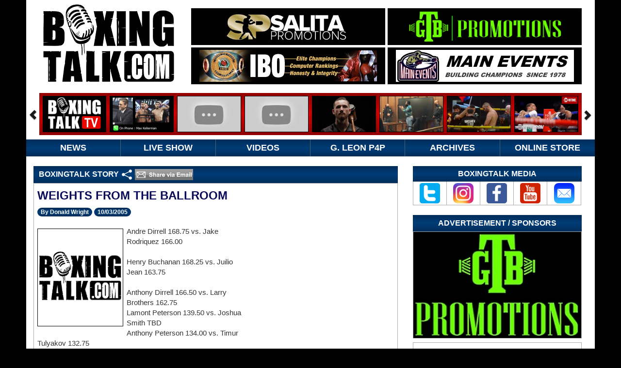

--- FILE ---
content_type: text/html; charset=utf-8
request_url: http://boxingtalk.com/Weights-From-The-Ballroom
body_size: 189662
content:
<!DOCTYPE html>
<html>
<head>
    <meta charset="utf-8" />
    <meta name="viewport" content="width=device-width, initial-scale=1.0">
    <meta name="viewport" content="width=device-width,initial-scale=1" />
    <meta name="viewport" content="width=device-width, initial-scale=1, maximum-scale=1" />

    <title>Weights From The Ballroom - BoxingTalk</title>
    <meta property="og:image" content="http://boxingtalk.com/Images/Fighters/nophoto.png" />
    <link href="/Content/bootstrap.css" rel="stylesheet"/>
<link href="/Content/site.css" rel="stylesheet"/>

    <script src="/Scripts/modernizr-2.6.2.js"></script>

    <style>
        .no-padding tr td {
            padding: 0px;
        }

        .padding-left-right-15 {
            padding-left: 15px !important;
            padding-right: 15px !important;
        }
        .btn-clear, .btn-clear:hover, .btn-clear:focus{
            background-color: none !important;
        }
    </style>

</head>
<body style="padding-top:0px; background-color: black;">
    <div id="ShareViaEmail" class="modal fade" role="dialog" style="overflow: hidden;">
        <div class="modal-dialog">
            <!-- Modal content-->
            <div class="modal-content">
                <div class="modal-header" style="padding: 15px 20px;">
                    
                    <table style="width: 100%">
                        <tr>
                            <td style="width: 60px;"><img src="/Content/BoxingTalkImages/Logo3new.png" /></td>
                            <td>
                                <h4 class="modal-title" style="font-weight: bold;margin-left: 5px;">
                                    <span id="ShareTitleLabel" style="">
                                        Share story link via Email
                                    </span>
                                    
                                    <button type="button" class="btn btn-default horizontal-only" data-dismiss="modal" style="float: right; margin-left: 10px; ">Close</button>
                                    <button type="button" class="btn btn-primary horizontal-only" id="Share" style="float: right; outline: none; height: 33px;padding: 4px 18px;margin-top: 1px;border-radius: 0px;background: linear-gradient(#002d5a, #003c76,#002d5a);font-weight: bolder;" onclick="ShareViaEmail()">Share</button>
                                </h4>
                            </td>
                        </tr>
                    </table>
                </div>
                <div class="modal-body" style=" padding-top: 10px;">
                    <input type="hidden" name="id" id="id" />
                    <div class="row">
                        <div class="col-md-8">
                            
                            <input type="text" class="form-control" name="ShareName" id="ShareName" placeholder="Enter Your Name:" />
                        </div>
                    </div>
                    <div class="row">
                        <br />
                        <div class="col-md-8">
                            <label style="color: #868383;"> (send multiple email, with commas separated) </label>
                            <input type="text" class="form-control" name="ShareEmail" id="ShareEmail" placeholder="Enter Recipient Email(s):" />
                        </div>
                    </div>
                    <div class="row">
                        <br />
                        <div class="col-md-12">
                            <label id="ShareLinkLabel" style="font-size: 16px;">Share story link: </label><br /><a id="ShareLink" target="_blank" href="http://boxingtalk.com/" style="text-decoration: underline;">http://boxingtalk.com/</a>
                        </div>
                    </div>
                </div>
                <div class="modal-footer" style="margin-top: 0px; padding: 12px 20px 12px;">
                    
                    <button type="button" class="btn btn-primary vertical-only" id="Share" style="outline: none; height: 33px;padding: 4px 35px;margin-top: 2px;border-radius: 0px;background: linear-gradient(#002d5a, #003c76,#002d5a);font-weight: bolder;" onclick="ShareViaEmail()">Share</button>
                    <button type="button" class="btn btn-default vertical-only" data-dismiss="modal">Close</button>

                    <button type="button" class="btn btn-primary desktop-only" id="Share" style="outline: none; height: 33px;padding: 4px 30px;margin-top: 2px;border-radius: 0px;background: linear-gradient(#002d5a, #003c76,#002d5a);font-weight: bolder;" onclick="ShareViaEmail()">Share</button>
                    <button type="button" class="btn btn-default desktop-only" data-dismiss="modal">Close</button>
                </div>
            </div>
        </div>
    </div>
    <div class="visible-sm visible-xs text-center" style="background-color: white;position: fixed;width: 100%;z-index: 100;">
        
        <nav class="navbar navbar-default" style="padding: 0px; margin-bottom: 0px;background-color: #ececec;border-bottom-color: #aaaaaa;">
            <div class="container-fluid" style="margin-top: 2px;">
                <!-- Brand and toggle get grouped for better mobile display -->
                <div class="navbar-header">
                    <button type="button" class="navbar-toggle collapsed" data-toggle="collapse" data-target="#menu" aria-expanded="false" style="width: 50px; height: 41px;padding: 0px;margin-top: 4px; margin-bottom: 5px;margin-right: 5px; padding-top: 2px;border-color: #aaaaaa;">
                        <span class="sr-only">Toggle navigation</span>
                        <div style="font-size: 11px;color: black;font-weight: bolder;font: bold 11px Arial, Helvetica, sans-serif;">MENU</div>
                        <div class="icon-bar" style="background-color: black;margin-left: auto; margin-right: auto;width: 28px;margin-top: 4px;"></div>
                        <div class="icon-bar" style="background-color: black;margin-left: auto; margin-right: auto;width: 28px;margin-top: 4px;"></div>
                        <div class="icon-bar" style="background-color: black;margin-left: auto; margin-right: auto;width: 28px;margin-top: 4px; margin-bottom: 6px;"></div>
                    </button>
                    <a href="/Home/LiveShow" class="navbar-toggle collapsed" style="padding: 0px; width: 50px; height: 41px;margin-right: 5px;margin-top: 4px; margin-bottom: 5px;border-color: #aaaaaa;">
                        <span class="sr-only">Toggle navigation</span>
                        <div style="font-size: 11px;color: black;font-weight: bolder;font: bold 11px Arial, Helvetica, sans-serif;height: 12px;">LIVE</div>
                        <div style="font-size: 11px;color: black;font-weight: bolder;font: bold 11px Arial, Helvetica, sans-serif;height: 12px;">SHOW</div>
                        <div style="font-size: 11px;color: red;font-weight: bolder;font: bold 11px Arial, Helvetica, sans-serif;height: 11px;">OFF AIR</div>
                    </a>
                    <a class="navbar-brand" href="/Home/News" style="color: white;padding: 0px;padding-left: 5px;">
                        <img  class="vertical-logo" src="/Content/BoxingTalkImages/LONG MOBILE LOGO VERSION_2.png" style="height: 48px;margin-top: 2px;"/>
                        <img class="horizontal-logo" src="/Content/BoxingTalkImages/LONG MOBILE LOGO VERSION.png" style="height: 48px;margin-top: 2px;" />
                    </a>
                </div>

                <!-- Collect the nav links, forms, and other content for toggling -->
                <div class="collapse navbar-collapse menu-button" id="menu">
                    <ul class="nav navbar-nav white-color" style="margin-top: 0px;">
                        <li ><a href="/Home/News" class="SideBarLink">NEWS</a></li>
                        <li><a href="/Home/LiveShow" class="SideBarLink">LIVE SHOW</a></li>
                        <li><a href="/Home/Videos" class="SideBarLink">VIDEOS</a></li>
                        <li><a href="/Home/Top20p4p" class="SideBarLink">G. LEON P4P</a></li>
                        <li><a href="/Home/Archives?Month=0&Year=0" class="SideBarLink">ARCHIVES</a></li>
                        <li><a href="/Home/Merchandise" class="SideBarLink">ONLINE STORE</a></li>
                        <li><a href="#boxingTalkMedia" class="SideBarLink">MEDIA & CONTACT</a></li>
                    </ul>
                </div><!-- /.navbar-collapse -->
            </div><!-- /.container-fluid -->
        </nav>
    </div>
    <div class="container hidden-sm hidden-xs" style="background-color: white; padding-top: 9px;">
        <div class="row">
            <div class="col-lg-12 col-md-12 col-sm-12 col-xs-12" style="height: 157px;">
                <div style="width: 320px;display: inline-block;padding-right: 25px !important;" class="padding-left-right-15">
                    <a href="/">
                        <img src="/Content/BoxingTalkImages/Logo3.PNG" class="img-responsive" style="margin-left: auto; margin-right: auto;" />
                    </a>
                </div>
                <div style="width: 805px; height: 157px; display: inline-block;padding-top: 5px;margin-left: 1px;">
                    <div class="col-xs-12 Responsive-Add" style="padding:0px;">
<style>
    .bg-black {
        background-color: black;
        /*padding: 5px;*/
    }

    .top-advertisement tr td {
        height: 76px;
        width: 400px;
    }
</style>
<table class="no-padding top-advertisement">
    <tr>
        <td style="width: 405px; height: 81px;">
            <div class="bg-black" style="margin-right: 5px; margin-bottom: 5px;height: 76px;position: relative;">
                <a href="http://www.salitapromotions.com">
                    <img style="cursor: pointer; margin: auto; position: absolute; bottom: 0; top: 0; right: 0; left: 0;" class="img-responsive" src="/Images/Advertisement/1.png" onerror="this.onerror = null; this.src = '/Content/Images/nophoto.png';" title="Salita Promotions" />
                </a>
            </div>
        </td>
        <td style="height: 81px;">
            <div class="bg-black" style="margin-bottom: 5px; height: 76px;position: relative;">
                <a href="https://twitter.com/tgbpromotions">
                    <img style="cursor: pointer;margin: auto; position: absolute; bottom: 0; top: 0; right: 0; left: 0;" class="img-responsive" src="/Images/Advertisement/TGB_smallbanner637153966494928831.png" onerror="this.onerror = null; this.src = '/Content/Images/nophoto.png';" title="TGB Promotions" />
                </a>
            </div>
        </td>
    </tr>
    <tr>
        <td style="width: 405px; height: 76px;">
            <div class="bg-black" style="margin-right: 5px; height: 76px;position: relative;">
                <a href="https://www.iboboxing.com/">
                    <img style="cursor: pointer;margin: auto; position: absolute; bottom: 0; top: 0; right: 0; left: 0;" class="img-responsive" src="/Images/Advertisement/IBO.gif" onerror="this.onerror = null; this.src = '/Content/Images/nophoto.png';" title="IBO Boxing" />
                </a>
            </div>
        </td>
        <td style="height: 76px;">
            <div class="bg-black" style="height: 76px;position: relative;">
                <a href="https://www.mainevents.com/">
                    <img style="cursor: pointer;margin: auto; position: absolute; bottom: 0; top: 0; right: 0; left: 0;" class="img-responsive" src="/Images/Advertisement/2.png" onerror="this.onerror = null; this.src = '/Content/Images/nophoto.png';" title="Main Events" />
                </a>
            </div>
        </td>
    </tr>
</table>



                    </div>
                    
                </div>
            </div>
        </div>
        <div class="row row-flex" style="margin-top: 26px;">

            <div class="col-md-12 col-sm-12 col-xs-12 fullwidth" style="background-image: url('/Content/Images/slider-Back.png'); margin-left:27px; margin-right:27px; padding-top: 6px; padding-bottom: 6px;">
                <div class="carousel slide" data-ride="carousel" data-interval="10000" id="advertCarousel">
                    <div>
                        <div style="float:left">    
    <a href="http://www.boxingtalk.com/Home/Videos"><img src="/Images/Advertisement/Slider0.PNG" onerror="this.onerror = null; this.src = '/Content/Images/nophoto.png';" style="border: 1px solid black; height:75px;width: 131px; margin-left: 7px; cursor: pointer; " class="img-responsive slider-add" title="BoxingTalk TV"></a>
</div>
                        <div style="float:left;margin-left:0px;margin-right:0px;padding:0px;">
                            <div class="carousel-inner">


    


        <div class="item active">
    <a href="/Max-Kellerman-talks-about-Life,-Boxing,-Covid-and-NBA-with-H-K-Leon">
        <div style="width:132px; height:75px; margin-left: 7px;  float:left; border: 1px solid black; cursor: pointer; background-image: url('https://i.ytimg.com/vi/bwmwlk9HFu4/mqdefault.jpg');background-position: center; background-size: cover;"></div>
        
    </a>
    <a href="/Video-Horrendous-foul-likely-ends-Tomas-Rojas&#39;-career">
        <div style="width:132px; height:75px; margin-left: 7px;  float:left; border: 1px solid black; cursor: pointer; background-image: url('https://i.ytimg.com/vi/7fDM_fxcOl0/mqdefault.jpg');background-position: center; background-size: cover;"></div>
        
    </a>
    <a href="/KO-Video-11-Fabio-Wardley-KOs-Richard-Lartey">
        <div style="width:132px; height:75px; margin-left: 7px;  float:left; border: 1px solid black; cursor: pointer; background-image: url('https://i.ytimg.com/vi/kwveEqRYkNk/mqdefault.jpg');background-position: center; background-size: cover;"></div>
        
    </a>
    <a href="/Canadian-welterweight-Cody-Crowley-calls-out-Adrian-Broner">
        <div style="width:132px; height:75px; margin-left: 7px;  float:left; border: 1px solid black; cursor: pointer; background-image: url('https://i.ytimg.com/vi/qLiJn1rQRwg/mqdefault.jpg');background-position: center; background-size: cover;"></div>
        
    </a>
    <a href="/Broner-freed-from-Ohio-jail">
        <div style="width:132px; height:75px; margin-left: 7px;  float:left; border: 1px solid black; cursor: pointer; background-image: url('https://i.ytimg.com/vi/mW-FceZgH8k/mqdefault.jpg');background-position: center; background-size: cover;"></div>
        
    </a>
    <a href="/KO-Video-10-Gassiev-returns-with-early-knockout">
        <div style="width:132px; height:75px; margin-left: 7px;  float:left; border: 1px solid black; cursor: pointer; background-image: url('https://i.ytimg.com/vi/bhA5-cfNvMM/mqdefault.jpg');background-position: center; background-size: cover;"></div>
        
    </a>
    <a href="/KO-video-9-Santa-Cruz-crushed-by-a-Tank-">
        <div style="width:132px; height:75px; margin-left: 7px;  float:left; border: 1px solid black; cursor: pointer; background-image: url('https://i.ytimg.com/vi/Q4LKWQyeBw8/mqdefault.jpg');background-position: center; background-size: cover;"></div>
        
    </a>
        </div>
        <div class="item ">
    <a href="/KO-Video-8-Janibek-Alimkhanuly-annihilates-Gonzalo-Coria">
        <div style="width:132px; height:75px; margin-left: 7px;  float:left; border: 1px solid black; cursor: pointer; background-image: url('https://i.ytimg.com/vi/4Cg6jvY3inw/mqdefault.jpg');background-position: center; background-size: cover;"></div>
        
    </a>
    <a href="/KO-Video-7-A-late-career-highlight-for-Robin-Krasniqi">
        <div style="width:132px; height:75px; margin-left: 7px;  float:left; border: 1px solid black; cursor: pointer; background-image: url('https://i.ytimg.com/vi/Yfkxop6eHYI/mqdefault.jpg');background-position: center; background-size: cover;"></div>
        
    </a>
    <a href="/KO-Video-6-Zepeda-folds-up-Baranchyk">
        <div style="width:132px; height:75px; margin-left: 7px;  float:left; border: 1px solid black; cursor: pointer; background-image: url('https://i.ytimg.com/vi/U2fZSV908II/mqdefault.jpg');background-position: center; background-size: cover;"></div>
        
    </a>
    <a href="/KO-Video-5-Hrgovic-turns-bottom-rope-into-a-pillow-for-Kartozia-">
        <div style="width:132px; height:75px; margin-left: 7px;  float:left; border: 1px solid black; cursor: pointer; background-image: url('https://i.ytimg.com/vi/NlLEJDDVayY/mqdefault.jpg');background-position: center; background-size: cover;"></div>
        
    </a>
    <a href="/KO-Video-4-Corner-view-of-Charlo-Rosario-KO">
        <div style="width:132px; height:75px; margin-left: 7px;  float:left; border: 1px solid black; cursor: pointer; background-image: url('https://i.ytimg.com/vi/mztgQZM_pow/mqdefault.jpg');background-position: center; background-size: cover;"></div>
        
    </a>
    <a href="/KO-video-3-Yoka-needs-about-80-seconds-to-stop-Dauhaupas">
        <div style="width:132px; height:75px; margin-left: 7px;  float:left; border: 1px solid black; cursor: pointer; background-image: url('https://i.ytimg.com/vi/_1Mi0HpFE48/mqdefault.jpg');background-position: center; background-size: cover;"></div>
        
    </a>
    <a href="/KO-Video-2-Joe-Smith-sends-Eleider-Alvarez-through-the-ropes">
        <div style="width:132px; height:75px; margin-left: 7px;  float:left; border: 1px solid black; cursor: pointer; background-image: url('https://i.ytimg.com/vi/z6JcBwzp57E/mqdefault.jpg');background-position: center; background-size: cover;"></div>
        
    </a>
        </div>
        <div class="item ">
    <a href="/KO-Video-1-Kevin-Johnson-spoils-Yoan-P-Hernandez-comeback-">
        <div style="width:132px; height:75px; margin-left: 7px;  float:left; border: 1px solid black; cursor: pointer; background-image: url('https://i.ytimg.com/vi/-eI5bpJa2D0/mqdefault.jpg');background-position: center; background-size: cover;"></div>
        
    </a>
    <a href="/Boxingtalk&#39;s-KO-fix-Tua-KO1-Ruiz">
        <div style="width:132px; height:75px; margin-left: 7px;  float:left; border: 1px solid black; cursor: pointer; background-image: url('https://i.ytimg.com/vi/gj_Vyc6ByKo/mqdefault.jpg');background-position: center; background-size: cover;"></div>
        
    </a>
    <a href="/Boxingtalk&#39;s-KO-Fix-one-punch-KO-in-hockey-game">
        <div style="width:132px; height:75px; margin-left: 7px;  float:left; border: 1px solid black; cursor: pointer; background-image: url('https://i.ytimg.com/vi/q83Z9D3YcfM/mqdefault.jpg');background-position: center; background-size: cover;"></div>
        
    </a>
    <a href="/Boxingtalk&#39;s-KO-Fix-Apti-Davtaev">
        <div style="width:132px; height:75px; margin-left: 7px;  float:left; border: 1px solid black; cursor: pointer; background-image: url('https://i.ytimg.com/vi/fmnQFZ-o3t4/mqdefault.jpg');background-position: center; background-size: cover;"></div>
        
    </a>
    <a href="/Boxingtalk&#39;s-KO-fix-Abdul-Kerim-Edilov-">
        <div style="width:132px; height:75px; margin-left: 7px;  float:left; border: 1px solid black; cursor: pointer; background-image: url('https://i.ytimg.com/vi/14fe0Gj2dds/mqdefault.jpg');background-position: center; background-size: cover;"></div>
        
    </a>
    <a href="/Jimmy-Peau-a-k-a-Jimmy-Thunder,-1966-2020">
        <div style="width:132px; height:75px; margin-left: 7px;  float:left; border: 1px solid black; cursor: pointer; background-image: url('https://i.ytimg.com/vi/qaMhTt2PncY/mqdefault.jpg');background-position: center; background-size: cover;"></div>
        
    </a>
    <a href="/Gervonta-Davis-charged-with-domestic-violence">
        <div style="width:132px; height:75px; margin-left: 7px;  float:left; border: 1px solid black; cursor: pointer; background-image: url('https://i.ytimg.com/vi/vK1O8pExJNA/mqdefault.jpg');background-position: center; background-size: cover;"></div>
        
    </a>
        </div>
        <div class="item ">
    <a href="/Junior-Makabu-wins-WBC-cruiserweight-title">
        <div style="width:132px; height:75px; margin-left: 7px;  float:left; border: 1px solid black; cursor: pointer; background-image: url('https://i.ytimg.com/vi/LgnLQ3eL3LE/mqdefault.jpg');background-position: center; background-size: cover;"></div>
        
    </a>
    <a href="/Boxingtalk&#39;s-KO-fix-Explosive-KO-for-teenager-Diego-Pacheco">
        <div style="width:132px; height:75px; margin-left: 7px;  float:left; border: 1px solid black; cursor: pointer; background-image: url('https://i.ytimg.com/vi/8HUpuJpjVd4/mqdefault.jpg');background-position: center; background-size: cover;"></div>
        
    </a>
    <a href="/Jermall-Charlo-KO&#39;s-Dennis-Hogan">
        <div style="width:132px; height:75px; margin-left: 7px;  float:left; border: 1px solid black; cursor: pointer; background-image: url('https://i.ytimg.com/vi/NNHssltssWY/mqdefault.jpg');background-position: center; background-size: cover;"></div>
        
    </a>
    <a href="/Ruiz-weigh-in-shocker-">
        <div style="width:132px; height:75px; margin-left: 7px;  float:left; border: 1px solid black; cursor: pointer; background-image: url('https://i.ytimg.com/vi/4-Xbir347mk/mqdefault.jpg');background-position: center; background-size: cover;"></div>
        
    </a>
    <a href="/Romania&#39;s-Constantin-Bejenaru-lands-cruiserweight-title-shot">
        <div style="width:132px; height:75px; margin-left: 7px;  float:left; border: 1px solid black; cursor: pointer; background-image: url('https://i.ytimg.com/vi/v2IQhnUhw84/mqdefault.jpg');background-position: center; background-size: cover;"></div>
        
    </a>
    <a href="/Russian-military-type-Grag-of-War-wants-a-Youtube-fight">
        <div style="width:132px; height:75px; margin-left: 7px;  float:left; border: 1px solid black; cursor: pointer; background-image: url('https://i.ytimg.com/vi/B3a-IKnhGxM/mqdefault.jpg');background-position: center; background-size: cover;"></div>
        
    </a>
    <a href="/Russian-super-middleweight-Vladimir-Shishkin-sparring-in-Kronk-Gym">
        <div style="width:132px; height:75px; margin-left: 7px;  float:left; border: 1px solid black; cursor: pointer; background-image: url('https://i.ytimg.com/vi/A5ViUbj1WDM/mqdefault.jpg');background-position: center; background-size: cover;"></div>
        
    </a>
        </div>
        <div class="item ">
    <a href="/Canelo-Alvarez-vs-Sergey-Kovalev-Press-Conference">
        <div style="width:132px; height:75px; margin-left: 7px;  float:left; border: 1px solid black; cursor: pointer; background-image: url('https://i.ytimg.com/vi/9JxEbqI2cKQ/mqdefault.jpg');background-position: center; background-size: cover;"></div>
        
    </a>
    <a href="/Wallin-I-know-I&#39;m-on-this-level-and-it&#39;s-my-time-to-show-I-belong-">
        <div style="width:132px; height:75px; margin-left: 7px;  float:left; border: 1px solid black; cursor: pointer; background-image: url('https://i.ytimg.com/vi/iEhqVjDGnig/mqdefault.jpg');background-position: center; background-size: cover;"></div>
        
    </a>
    <a href="/Shohjahon-Ergashev-training-montage">
        <div style="width:132px; height:75px; margin-left: 7px;  float:left; border: 1px solid black; cursor: pointer; background-image: url('https://i.ytimg.com/vi/akqyiAxxTSA/mqdefault.jpg');background-position: center; background-size: cover;"></div>
        
    </a>
    <a href="/Kownacki-Arreola-press-conference-gets-hot-when-Haitians-Get-Heated">
        <div style="width:132px; height:75px; margin-left: 7px;  float:left; border: 1px solid black; cursor: pointer; background-image: url('https://i.ytimg.com/vi/HDCsZvORkB0/mqdefault.jpg');background-position: center; background-size: cover;"></div>
        
    </a>
    <a href="/Jean-Pascal-Vs-Marcus-Browne-Opening-Remarks-Press-Conference">
        <div style="width:132px; height:75px; margin-left: 7px;  float:left; border: 1px solid black; cursor: pointer; background-image: url('https://i.ytimg.com/vi/Pc2aC15fjao/mqdefault.jpg');background-position: center; background-size: cover;"></div>
        
    </a>
    <a href="/Anthony-Joshua-I-had-no-panic-attack">
        <div style="width:132px; height:75px; margin-left: 7px;  float:left; border: 1px solid black; cursor: pointer; background-image: url('https://i.ytimg.com/vi/Ohuf1yRror0/mqdefault.jpg');background-position: center; background-size: cover;"></div>
        
    </a>
    <a href="/Lou-DiBella-talks-up-GGG-Rolls-in-Boxingtalk-interview">
        <div style="width:132px; height:75px; margin-left: 7px;  float:left; border: 1px solid black; cursor: pointer; background-image: url('https://i.ytimg.com/vi/fN7y7RjvYLE/mqdefault.jpg');background-position: center; background-size: cover;"></div>
        
    </a>
        </div>
        <div class="item ">
    <a href="/Steve-Rolls-Ready-to-shock-the-world-and-GGG-Boxingtalk-interview">
        <div style="width:132px; height:75px; margin-left: 7px;  float:left; border: 1px solid black; cursor: pointer; background-image: url('https://i.ytimg.com/vi/PZTGs7r35pM/mqdefault.jpg');background-position: center; background-size: cover;"></div>
        
    </a>
    <a href="/GGG-vs-Rolls-NYC-press-conference-and-face-off">
        <div style="width:132px; height:75px; margin-left: 7px;  float:left; border: 1px solid black; cursor: pointer; background-image: url('https://i.ytimg.com/vi/F2XC3gBVDyE/mqdefault.jpg');background-position: center; background-size: cover;"></div>
        
    </a>
    <a href="/Gennady-Golovkin-Boxingtalk-Roundtable">
        <div style="width:132px; height:75px; margin-left: 7px;  float:left; border: 1px solid black; cursor: pointer; background-image: url('https://i.ytimg.com/vi/s9DWsWyrFO4/mqdefault.jpg');background-position: center; background-size: cover;"></div>
        
    </a>
    <a href="/GGG-Rolls-Press-Conference-opening-remarks">
        <div style="width:132px; height:75px; margin-left: 7px;  float:left; border: 1px solid black; cursor: pointer; background-image: url('https://i.ytimg.com/vi/hR6nH1U9mG4/mqdefault.jpg');background-position: center; background-size: cover;"></div>
        
    </a>
    <a href="/Future-Hall-of-Famer-gets-big-KO-in-ice-hockey-game">
        <div style="width:132px; height:75px; margin-left: 7px;  float:left; border: 1px solid black; cursor: pointer; background-image: url('https://i.ytimg.com/vi/ZbqjM3Y7XyU/mqdefault.jpg');background-position: center; background-size: cover;"></div>
        
    </a>
    <a href="/Acelino-Popo-Freitas-Interview-Before-Juan-Diaz-Unification-Boxingtalk-Classic">
        <div style="width:132px; height:75px; margin-left: 7px;  float:left; border: 1px solid black; cursor: pointer; background-image: url('https://i.ytimg.com/vi/LpIYYXCMoZY/mqdefault.jpg');background-position: center; background-size: cover;"></div>
        
    </a>
    <a href="/Hall-Of-Famer-Winky-Wright-after-win-over-Ike-Quartey-Boxingtalk-Classic">
        <div style="width:132px; height:75px; margin-left: 7px;  float:left; border: 1px solid black; cursor: pointer; background-image: url('https://i.ytimg.com/vi/jgxOlmV4tnQ/mqdefault.jpg');background-position: center; background-size: cover;"></div>
        
    </a>
        </div>
        <div class="item ">
    <a href="/Kelly-Pavlik-Interview-Before-Taylor-Rematch-Boxingtalk-Champions-Classic">
        <div style="width:132px; height:75px; margin-left: 7px;  float:left; border: 1px solid black; cursor: pointer; background-image: url('https://i.ytimg.com/vi/NsrpglX6uyE/mqdefault.jpg');background-position: center; background-size: cover;"></div>
        
    </a>
    <a href="/Kelly-Pavlik-On-The-Verge-Of-His-Championships-Boxingtalk-Classic-Interview">
        <div style="width:132px; height:75px; margin-left: 7px;  float:left; border: 1px solid black; cursor: pointer; background-image: url('https://i.ytimg.com/vi/oHZ_i5Sd7H8/mqdefault.jpg');background-position: center; background-size: cover;"></div>
        
    </a>
    <a href="/Let&#39;s-Go-Champ-Shannon-Briggs-Interview-Boxingtalk-Classic">
        <div style="width:132px; height:75px; margin-left: 7px;  float:left; border: 1px solid black; cursor: pointer; background-image: url('https://i.ytimg.com/vi/HIPQ1GuGXvM/mqdefault.jpg');background-position: center; background-size: cover;"></div>
        
    </a>
    <a href="/Jermain-Taylor-in-NYC-before-first-Pavlik-fight">
        <div style="width:132px; height:75px; margin-left: 7px;  float:left; border: 1px solid black; cursor: pointer; background-image: url('https://i.ytimg.com/vi/5_tsiQ0GZ9o/mqdefault.jpg');background-position: center; background-size: cover;"></div>
        
    </a>
    <a href="/Wow-Winky-Wright-trashes-Bernard-Hopkins-after-press-conference-Boxingtalk-classic">
        <div style="width:132px; height:75px; margin-left: 7px;  float:left; border: 1px solid black; cursor: pointer; background-image: url('https://i.ytimg.com/vi/W3P0uhfsslM/mqdefault.jpg');background-position: center; background-size: cover;"></div>
        
    </a>
    <a href="/Focus-and-Determination-Roy-Jones-Jr-Week-Of-Trinidad-Fight-Boxingtalk-Classic">
        <div style="width:132px; height:75px; margin-left: 7px;  float:left; border: 1px solid black; cursor: pointer; background-image: url('https://i.ytimg.com/vi/WxyC_QHDkLg/mqdefault.jpg');background-position: center; background-size: cover;"></div>
        
    </a>
    <a href="/Don-KIng-Presidential-Suite-Exclusive-Interview-From-2003">
        <div style="width:132px; height:75px; margin-left: 7px;  float:left; border: 1px solid black; cursor: pointer; background-image: url('https://i.ytimg.com/vi/maY1biWkCP0/mqdefault.jpg');background-position: center; background-size: cover;"></div>
        
    </a>
        </div>
        <div class="item ">
    <a href="/Real-Talk-Dame-Dash-and-Greg-Leon-Chopping-It-Up-Boxingtalk-classic">
        <div style="width:132px; height:75px; margin-left: 7px;  float:left; border: 1px solid black; cursor: pointer; background-image: url('https://i.ytimg.com/vi/EZoetuJ0ktk/mqdefault.jpg');background-position: center; background-size: cover;"></div>
        
    </a>
    <a href="/Rocafella-Ish-Marco-Antonio-Barrera-being-interviewed-at-Da-Roc-Boxingtalk-Classic">
        <div style="width:132px; height:75px; margin-left: 7px;  float:left; border: 1px solid black; cursor: pointer; background-image: url('https://i.ytimg.com/vi/fuIQGqs9cuY/mqdefault.jpg');background-position: center; background-size: cover;"></div>
        
    </a>
    <a href="/Lamont-Peterson-vs-Juan-McPherson-2004-Nationals-Super-Rare-Footage-Never-Before-Seen">
        <div style="width:132px; height:75px; margin-left: 7px;  float:left; border: 1px solid black; cursor: pointer; background-image: url('https://i.ytimg.com/vi/vE6ivAuXY4g/mqdefault.jpg');background-position: center; background-size: cover;"></div>
        
    </a>
    <a href="/Boxing-Legend-James-Toney-Oozing-Charisma-At-Tavern-On-The-Green-Boxingtalk-Classic">
        <div style="width:132px; height:75px; margin-left: 7px;  float:left; border: 1px solid black; cursor: pointer; background-image: url('https://i.ytimg.com/vi/UkI8ZqpyixU/mqdefault.jpg');background-position: center; background-size: cover;"></div>
        
    </a>
    <a href="/Dan-Goossen-Chops-It-Up-With-Boxingtalk-and-Tom-Hauser,-James-Toney-Minked-Out">
        <div style="width:132px; height:75px; margin-left: 7px;  float:left; border: 1px solid black; cursor: pointer; background-image: url('https://i.ytimg.com/vi/whDPa3ppMMQ/mqdefault.jpg');background-position: center; background-size: cover;"></div>
        
    </a>
    <a href="/16-year-old-Devon-Alexander-schools-Abdullaev-in-2004-sparring-Never-Before-Seen">
        <div style="width:132px; height:75px; margin-left: 7px;  float:left; border: 1px solid black; cursor: pointer; background-image: url('https://i.ytimg.com/vi/RvTZ-nxemw4/mqdefault.jpg');background-position: center; background-size: cover;"></div>
        
    </a>
    <a href="/Kelly-Pavlik-breaks-down-Miranda-fight-before-stopping-him-Boxingtalk-Classic">
        <div style="width:132px; height:75px; margin-left: 7px;  float:left; border: 1px solid black; cursor: pointer; background-image: url('https://i.ytimg.com/vi/2Add7nLNrGc/mqdefault.jpg');background-position: center; background-size: cover;"></div>
        
    </a>
        </div>
        <div class="item ">
    <a href="/Winky-Wright-Interview-Flashback-Friday-Undisputed-Boxingtalk-Classic">
        <div style="width:132px; height:75px; margin-left: 7px;  float:left; border: 1px solid black; cursor: pointer; background-image: url('https://i.ytimg.com/vi/lis_VErJhew/mqdefault.jpg');background-position: center; background-size: cover;"></div>
        
    </a>
    <a href="/Interview-with-Wladimir-Klitschko-before-Lamon-Brewster-rematch-MUST-SEE-BOXINGTALK-CLASSIC">
        <div style="width:132px; height:75px; margin-left: 7px;  float:left; border: 1px solid black; cursor: pointer; background-image: url('https://i.ytimg.com/vi/2gkG-wvSvUU/mqdefault.jpg');background-position: center; background-size: cover;"></div>
        
    </a>
    <a href="/Vivian-Harris-Interview-after-win-over-Lazcano-Boxingtalk-Classic">
        <div style="width:132px; height:75px; margin-left: 7px;  float:left; border: 1px solid black; cursor: pointer; background-image: url('https://i.ytimg.com/vi/wK2WWUmm24c/mqdefault.jpg');background-position: center; background-size: cover;"></div>
        
    </a>
    <a href="/Sugar-Shane-Mosley-interview-after-Collazo-fight-Boxingtalk-Classic">
        <div style="width:132px; height:75px; margin-left: 7px;  float:left; border: 1px solid black; cursor: pointer; background-image: url('https://i.ytimg.com/vi/EQgd2jxfBpE/mqdefault.jpg');background-position: center; background-size: cover;"></div>
        
    </a>
    <a href="/Felix-Trinidad-Post-Fight-Inteview-after-loss-to-Roy-Jones-Boxingtalk-Classic">
        <div style="width:132px; height:75px; margin-left: 7px;  float:left; border: 1px solid black; cursor: pointer; background-image: url('https://i.ytimg.com/vi/jzcFUzPYMiY/mqdefault.jpg');background-position: center; background-size: cover;"></div>
        
    </a>
    <a href="/Kassim-Ouma-talking-up-Cory-Spinks-in-Suite-Exclusive-Interview-Boxingtalk-Classic">
        <div style="width:132px; height:75px; margin-left: 7px;  float:left; border: 1px solid black; cursor: pointer; background-image: url('https://i.ytimg.com/vi/xlLHuqxrWMg/mqdefault.jpg');background-position: center; background-size: cover;"></div>
        
    </a>
    <a href="/Roy-Jones-Jr-Pound-For-Pound-King-interview-before-becoming-heavyweight-champion-Boxingtalk-Classic">
        <div style="width:132px; height:75px; margin-left: 7px;  float:left; border: 1px solid black; cursor: pointer; background-image: url('https://i.ytimg.com/vi/kOChN0SCgrs/mqdefault.jpg');background-position: center; background-size: cover;"></div>
        
    </a>
        </div>
        <div class="item ">
    <a href="/Zab-Judah-Interview-with-G-Leon-before-Miguel-Cotto-Boxingtalk-Classic">
        <div style="width:132px; height:75px; margin-left: 7px;  float:left; border: 1px solid black; cursor: pointer; background-image: url('https://i.ytimg.com/vi/8Ra_KYvIUw8/mqdefault.jpg');background-position: center; background-size: cover;"></div>
        
    </a>
    <a href="/Manny-Pacquiao-Boxingtalk-Classic-Training-Footage-Workout-No-Sparring">
        <div style="width:132px; height:75px; margin-left: 7px;  float:left; border: 1px solid black; cursor: pointer; background-image: url('https://i.ytimg.com/vi/fMErEw-qsFI/mqdefault.jpg');background-position: center; background-size: cover;"></div>
        
    </a>
    <a href="/Manny-Pacquiao-Interview-with-Boxingtalk,-Classic-Throwback">
        <div style="width:132px; height:75px; margin-left: 7px;  float:left; border: 1px solid black; cursor: pointer; background-image: url('https://i.ytimg.com/vi/rt9tsfK-CUo/mqdefault.jpg');background-position: center; background-size: cover;"></div>
        
    </a>
    <a href="/Roy-Jones-Jr-Exclusive-Footage-with-Boxingtalk&#39;s-G-Leon-classic-flashback">
        <div style="width:132px; height:75px; margin-left: 7px;  float:left; border: 1px solid black; cursor: pointer; background-image: url('https://i.ytimg.com/vi/R5Eib73kysk/mqdefault.jpg');background-position: center; background-size: cover;"></div>
        
    </a>
    <a href="/Shane-Mosley-talking-Collazo-fight-before-dominating-win-and-bigger-things-Classic-Boxingtalk">
        <div style="width:132px; height:75px; margin-left: 7px;  float:left; border: 1px solid black; cursor: pointer; background-image: url('https://i.ytimg.com/vi/GKOW6IKhGh0/mqdefault.jpg');background-position: center; background-size: cover;"></div>
        
    </a>
    <a href="/Monte-Two-Gunz-Barrett-crib-exclusive-interview-w-G-Leon-Boxingtalk-classic">
        <div style="width:132px; height:75px; margin-left: 7px;  float:left; border: 1px solid black; cursor: pointer; background-image: url('https://i.ytimg.com/vi/Vl9g7OWlSxE/mqdefault.jpg');background-position: center; background-size: cover;"></div>
        
    </a>
    <a href="/Kassim-Ouma-suite-exclusive-in-Little-Rock-before-Jermain-Taylor-fight-Boxingtalk-Classic-w-G-Leon">
        <div style="width:132px; height:75px; margin-left: 7px;  float:left; border: 1px solid black; cursor: pointer; background-image: url('https://i.ytimg.com/vi/I2jeYMiy710/mqdefault.jpg');background-position: center; background-size: cover;"></div>
        
    </a>
        </div>
        <div class="item ">
    <a href="/Roy-Jones-Jr-interview-after-Tito-Trinidad-win-talking-Joe-Calzaghe,-Bernard-Hopkins-and-more">
        <div style="width:132px; height:75px; margin-left: 7px;  float:left; border: 1px solid black; cursor: pointer; background-image: url('https://i.ytimg.com/vi/uOQBrUSseu4/mqdefault.jpg');background-position: center; background-size: cover;"></div>
        
    </a>
    <a href="/Floyd-Mayweather-Jr-Vs-Oscar-De-La-Hoya-Press-Conference-Highlights-CLASSIC-STUFF">
        <div style="width:132px; height:75px; margin-left: 7px;  float:left; border: 1px solid black; cursor: pointer; background-image: url('https://i.ytimg.com/vi/AUnq9hpY53w/mqdefault.jpg');background-position: center; background-size: cover;"></div>
        
    </a>
    <a href="/Floyd-Mayweather-vs-Ricky-Hatton-post-fight-with-media-Boxingtalk-Classic-Flashback">
        <div style="width:132px; height:75px; margin-left: 7px;  float:left; border: 1px solid black; cursor: pointer; background-image: url('https://i.ytimg.com/vi/XWhvyzVovqo/mqdefault.jpg');background-position: center; background-size: cover;"></div>
        
    </a>
    <a href="/Floyd-Mayweather-Jr-THE-ONLY-exclusive-interview-w-G-Leon-before-De-La-Hoya-Boxingtalk-Classic">
        <div style="width:132px; height:75px; margin-left: 7px;  float:left; border: 1px solid black; cursor: pointer; background-image: url('https://i.ytimg.com/vi/W_JaPDrfbr0/mqdefault.jpg');background-position: center; background-size: cover;"></div>
        
    </a>
    <a href="/Shane-and-Jin-Mosley-Boxingtalk-Crib-Exclusive-Flashback-Interviews-RARE-MUST-SEE">
        <div style="width:132px; height:75px; margin-left: 7px;  float:left; border: 1px solid black; cursor: pointer; background-image: url('https://i.ytimg.com/vi/Sav8p9TizBw/mqdefault.jpg');background-position: center; background-size: cover;"></div>
        
    </a>
    <a href="/Vivian-Harris-former-champ-interview-with-G-Leon-Boxingtalk-classic-flashback">
        <div style="width:132px; height:75px; margin-left: 7px;  float:left; border: 1px solid black; cursor: pointer; background-image: url('https://i.ytimg.com/vi/s5Oa5aQdCmE/mqdefault.jpg');background-position: center; background-size: cover;"></div>
        
    </a>
    <a href="/Miguel-Cotto-classic-workout-before-tats-Boxingtalk-Exclusive-Throwback">
        <div style="width:132px; height:75px; margin-left: 7px;  float:left; border: 1px solid black; cursor: pointer; background-image: url('https://i.ytimg.com/vi/N2JGq2lqe80/mqdefault.jpg');background-position: center; background-size: cover;"></div>
        
    </a>
        </div>
        <div class="item ">
    <a href="/Mayweather-Gatti-post-fight-press-coference-The-PPV-Star-Is-Born-Boxingtalk-Classic">
        <div style="width:132px; height:75px; margin-left: 7px;  float:left; border: 1px solid black; cursor: pointer; background-image: url('https://i.ytimg.com/vi/XUy_1eDv-VE/mqdefault.jpg');background-position: center; background-size: cover;"></div>
        
    </a>
    <a href="/Paul-Malignaggi-one-on-one-shortly-after-winning-HBO-debut-Boxingtalk-Classic">
        <div style="width:132px; height:75px; margin-left: 7px;  float:left; border: 1px solid black; cursor: pointer; background-image: url('https://i.ytimg.com/vi/pMhz9ZO7WAE/mqdefault.jpg');background-position: center; background-size: cover;"></div>
        
    </a>
    <a href="/Lou-DiBella-talking-up-Taylor-Ouma-bout-Boxingtalk-Flashback-Classics">
        <div style="width:132px; height:75px; margin-left: 7px;  float:left; border: 1px solid black; cursor: pointer; background-image: url('https://i.ytimg.com/vi/F-2pu8WUCpk/mqdefault.jpg');background-position: center; background-size: cover;"></div>
        
    </a>
    <a href="/Boxingtalk&#39;s-Socrates-Palmer-Jr-interviewing-Lou-DiBella-Classic-Flashback">
        <div style="width:132px; height:75px; margin-left: 7px;  float:left; border: 1px solid black; cursor: pointer; background-image: url('https://i.ytimg.com/vi/_dk99mX7yBc/mqdefault.jpg');background-position: center; background-size: cover;"></div>
        
    </a>
    <a href="/Lou-DiBella-talks-up-Jermain-Taylor-vs-Pavlik-Boxingtalk-Exclusive-Classic-Flashback">
        <div style="width:132px; height:75px; margin-left: 7px;  float:left; border: 1px solid black; cursor: pointer; background-image: url('https://i.ytimg.com/vi/WWBYOPv1J44/mqdefault.jpg');background-position: center; background-size: cover;"></div>
        
    </a>
    <a href="/Zab-Judah-Limo-Ride-Interview-by-G-Leon-Boxintalk-Exclusive-Flashback">
        <div style="width:132px; height:75px; margin-left: 7px;  float:left; border: 1px solid black; cursor: pointer; background-image: url('https://i.ytimg.com/vi/nmaU-20w8lg/mqdefault.jpg');background-position: center; background-size: cover;"></div>
        
    </a>
    <a href="/Lennox-Lewis-Post-Fight-Thoughts-On-Mayweather-De-La-Hoya-Boxingtalk-Classic-Flashback">
        <div style="width:132px; height:75px; margin-left: 7px;  float:left; border: 1px solid black; cursor: pointer; background-image: url('https://i.ytimg.com/vi/B-yYe5WW9H4/mqdefault.jpg');background-position: center; background-size: cover;"></div>
        
    </a>
        </div>
        <div class="item ">
    <a href="/Lennox-Lewis-Suite-Exclusive-Interview-w-G-Leon-Boxingtalk-Classic">
        <div style="width:132px; height:75px; margin-left: 7px;  float:left; border: 1px solid black; cursor: pointer; background-image: url('https://i.ytimg.com/vi/FraUnyLS3lM/mqdefault.jpg');background-position: center; background-size: cover;"></div>
        
    </a>
    <a href="/Lennox-Lewis-talks-Mayweather-De-La-Hoya-surpassing-his-fight-w-Mike-Tyson-Suite-Boxingtalk-Classic">
        <div style="width:132px; height:75px; margin-left: 7px;  float:left; border: 1px solid black; cursor: pointer; background-image: url('https://i.ytimg.com/vi/za23MZmIppA/mqdefault.jpg');background-position: center; background-size: cover;"></div>
        
    </a>
    <a href="/Lou-DiBella-Interview-with-G-Leon-on-last-Broadway-Boxing-of-06-Boxingtalk-Flashback">
        <div style="width:132px; height:75px; margin-left: 7px;  float:left; border: 1px solid black; cursor: pointer; background-image: url('https://i.ytimg.com/vi/oVcuSDflUug/mqdefault.jpg');background-position: center; background-size: cover;"></div>
        
    </a>
    <a href="/Luis-Collazo-Interview-with-G-Leon-before-Shane-Mosley-fight-Boxingtalk-Flashback-Classic">
        <div style="width:132px; height:75px; margin-left: 7px;  float:left; border: 1px solid black; cursor: pointer; background-image: url('https://i.ytimg.com/vi/_XRkJx2sl5c/mqdefault.jpg');background-position: center; background-size: cover;"></div>
        
    </a>
    <a href="/Kelly-Pavlik-immediately-after-become-Jermain-Taylor&#39;s-mandatory-Boxingtalk-Classic">
        <div style="width:132px; height:75px; margin-left: 7px;  float:left; border: 1px solid black; cursor: pointer; background-image: url('https://i.ytimg.com/vi/mufZDHCfwzI/mqdefault.jpg');background-position: center; background-size: cover;"></div>
        
    </a>
    <a href="/Wladimir-Kltischko-Interview-with-G-Leon-before-unification-bout-Boxingtalk-Classic">
        <div style="width:132px; height:75px; margin-left: 7px;  float:left; border: 1px solid black; cursor: pointer; background-image: url('https://i.ytimg.com/vi/PE2KIYF17Jk/mqdefault.jpg');background-position: center; background-size: cover;"></div>
        
    </a>
    <a href="/Don-King-one-on-one-w-G-Leon-before-Diaz-Freitas-Boxingtalk-Classic">
        <div style="width:132px; height:75px; margin-left: 7px;  float:left; border: 1px solid black; cursor: pointer; background-image: url('https://i.ytimg.com/vi/qwj4sepqDcI/mqdefault.jpg');background-position: center; background-size: cover;"></div>
        
    </a>
        </div>
        <div class="item ">
    <a href="/Peter-Quillin-Post-Fight-Interview-with-he-was-on-the-come-up-Boxingtalk-Classic">
        <div style="width:132px; height:75px; margin-left: 7px;  float:left; border: 1px solid black; cursor: pointer; background-image: url('https://i.ytimg.com/vi/tq1U2bgTDlY/mqdefault.jpg');background-position: center; background-size: cover;"></div>
        
    </a>
    <a href="/Peter-Kid-Chocolate-Quillin-back-in-2006-Classic-Boxingtalk-Flashback">
        <div style="width:132px; height:75px; margin-left: 7px;  float:left; border: 1px solid black; cursor: pointer; background-image: url('https://i.ytimg.com/vi/LhA3J_vz0WM/mqdefault.jpg');background-position: center; background-size: cover;"></div>
        
    </a>
    <a href="/Kevin-Cunningham-Interview-with-Boxingtalk&#39;s-G-Leon-before-Taylor-Spinks-fight">
        <div style="width:132px; height:75px; margin-left: 7px;  float:left; border: 1px solid black; cursor: pointer; background-image: url('https://i.ytimg.com/vi/_N8NXRqc5uE/mqdefault.jpg');background-position: center; background-size: cover;"></div>
        
    </a>
    <a href="/Kelly-Pavlik-Interview-w-Boxingtalk&#39;s-G-Leon-at-Jermain-Taylor-press-conference">
        <div style="width:132px; height:75px; margin-left: 7px;  float:left; border: 1px solid black; cursor: pointer; background-image: url('https://i.ytimg.com/vi/QEkFGlBwjig/mqdefault.jpg');background-position: center; background-size: cover;"></div>
        
    </a>
    <a href="/Kassim-Ouma-interview-w-Boxingtalk&#39;s-G-Leon-before-Mora-fight">
        <div style="width:132px; height:75px; margin-left: 7px;  float:left; border: 1px solid black; cursor: pointer; background-image: url('https://i.ytimg.com/vi/_tvrfS-bhf0/mqdefault.jpg');background-position: center; background-size: cover;"></div>
        
    </a>
    <a href="/Zab-Judah-Exclusive-Interview-with-Boxingtalk&#39;s-G-Leon-before-Cotto-fight">
        <div style="width:132px; height:75px; margin-left: 7px;  float:left; border: 1px solid black; cursor: pointer; background-image: url('https://i.ytimg.com/vi/M4WXzHfjUPc/mqdefault.jpg');background-position: center; background-size: cover;"></div>
        
    </a>
    <a href="/Juan-Manuel-Marquez-one-on-one-with-Boxingtalk&#39;s-G-Leon-before-Barrios-fight">
        <div style="width:132px; height:75px; margin-left: 7px;  float:left; border: 1px solid black; cursor: pointer; background-image: url('https://i.ytimg.com/vi/GL0PcVJPN58/mqdefault.jpg');background-position: center; background-size: cover;"></div>
        
    </a>
        </div>
        <div class="item ">
    <a href="/Juan-Diaz-interview-with-Boxingtalk&#39;s-G-Leon-before-Freitas-unification">
        <div style="width:132px; height:75px; margin-left: 7px;  float:left; border: 1px solid black; cursor: pointer; background-image: url('https://i.ytimg.com/vi/IKUs3aSf1No/mqdefault.jpg');background-position: center; background-size: cover;"></div>
        
    </a>
    <a href="/Quick-James-Toney-interview-before-Peter-rematch-featuring-Dan-Goossen">
        <div style="width:132px; height:75px; margin-left: 7px;  float:left; border: 1px solid black; cursor: pointer; background-image: url('https://i.ytimg.com/vi/sE0JJp118WI/mqdefault.jpg');background-position: center; background-size: cover;"></div>
        
    </a>
    <a href="/Jermain-Taylor-interview-w-Boxingtalk&#39;s-G-Leon-before-Pavlik-rematch">
        <div style="width:132px; height:75px; margin-left: 7px;  float:left; border: 1px solid black; cursor: pointer; background-image: url('https://i.ytimg.com/vi/0A2izm577fA/mqdefault.jpg');background-position: center; background-size: cover;"></div>
        
    </a>
    <a href="/Jermain-Taylor-Middleweight-Champion-1-on-1-before-Ouma-fight-with-G-Leon-Boxingtalk-flashback">
        <div style="width:132px; height:75px; margin-left: 7px;  float:left; border: 1px solid black; cursor: pointer; background-image: url('https://i.ytimg.com/vi/ykk_g9aC8RE/mqdefault.jpg');background-position: center; background-size: cover;"></div>
        
    </a>
    <a href="/Jermain-Taylor-Middleweight-Champ-Interview-with-Boxingtalk&#39;s-G-Leon-before-Spinks-fight">
        <div style="width:132px; height:75px; margin-left: 7px;  float:left; border: 1px solid black; cursor: pointer; background-image: url('https://i.ytimg.com/vi/uk8OqDKyCkc/mqdefault.jpg');background-position: center; background-size: cover;"></div>
        
    </a>
    <a href="/Joel-Casamayor-King-Of-The-Lightweight-Suite-Interview-with-Boxingtalk&#39;s-G-Leon">
        <div style="width:132px; height:75px; margin-left: 7px;  float:left; border: 1px solid black; cursor: pointer; background-image: url('https://i.ytimg.com/vi/IcJ5Uz0lJfY/mqdefault.jpg');background-position: center; background-size: cover;"></div>
        
    </a>
    <a href="/Jose-Luis-Castillo-post-fight-interview-following-Ngodoubout-Boxingtalk-Flashback">
        <div style="width:132px; height:75px; margin-left: 7px;  float:left; border: 1px solid black; cursor: pointer; background-image: url('https://i.ytimg.com/vi/6PmxyhJYkm4/mqdefault.jpg');background-position: center; background-size: cover;"></div>
        
    </a>
        </div>
        <div class="item ">
    <a href="/Monte-Barrett-drops-by-G-Leon&#39;s-crib-for-interview-Boxingtalk-Flashback-2005">
        <div style="width:132px; height:75px; margin-left: 7px;  float:left; border: 1px solid black; cursor: pointer; background-image: url('https://i.ytimg.com/vi/Cj9ygMIBLXI/mqdefault.jpg');background-position: center; background-size: cover;"></div>
        
    </a>
    <a href="/Antonio-Tarver-Limo-Ride-to-NYC-pressser-for-Jones-rematch-exclusive-Boxingtalk-Flashnack-interview">
        <div style="width:132px; height:75px; margin-left: 7px;  float:left; border: 1px solid black; cursor: pointer; background-image: url('https://i.ytimg.com/vi/lvwNnjH1smE/mqdefault.jpg');background-position: center; background-size: cover;"></div>
        
    </a>
    <a href="/Floyd-Mayweather-tried-to-let-the-world-know-he-was-taking-over-boxing-in-2004-Boxingtalk-Throwback">
        <div style="width:132px; height:75px; margin-left: 7px;  float:left; border: 1px solid black; cursor: pointer; background-image: url('https://i.ytimg.com/vi/UWeroQwdqWE/mqdefault.jpg');background-position: center; background-size: cover;"></div>
        
    </a>
    <a href="/Floyd-Mayweather-Jr-Classic-Interview-w-G-Leon-from-2004-Boxingtalk-flashback">
        <div style="width:132px; height:75px; margin-left: 7px;  float:left; border: 1px solid black; cursor: pointer; background-image: url('https://i.ytimg.com/vi/4OXiSjxSAXg/mqdefault.jpg');background-position: center; background-size: cover;"></div>
        
    </a>
    <a href="/Don-King-light-years-ahead-of-other-promoters-on-dais,-talking-Jones-Tarver-Boxingtalk-Classic">
        <div style="width:132px; height:75px; margin-left: 7px;  float:left; border: 1px solid black; cursor: pointer; background-image: url('https://i.ytimg.com/vi/1GaouZIrNrA/mqdefault.jpg');background-position: center; background-size: cover;"></div>
        
    </a>
    <a href="/Roy-Jones-Jr-Interview-as-pound-for-pound-kind-before-Tarver-rematch-Boxingtalk-Flashback">
        <div style="width:132px; height:75px; margin-left: 7px;  float:left; border: 1px solid black; cursor: pointer; background-image: url('https://i.ytimg.com/vi/53NtZPd7XxI/mqdefault.jpg');background-position: center; background-size: cover;"></div>
        
    </a>
    <a href="/Lou-DiBella-classic-interview-at-2006-Broadway-Boxing-Event-Boxingtalk-Flashback">
        <div style="width:132px; height:75px; margin-left: 7px;  float:left; border: 1px solid black; cursor: pointer; background-image: url('https://i.ytimg.com/vi/4o8qMMgJTfs/mqdefault.jpg');background-position: center; background-size: cover;"></div>
        
    </a>
        </div>
        <div class="item ">
    <a href="/Promoter-Dmitriy-Salita-Interview-when-he-was-just-up-and-coming-prospect-Boxingtalk-Flashback">
        <div style="width:132px; height:75px; margin-left: 7px;  float:left; border: 1px solid black; cursor: pointer; background-image: url('https://i.ytimg.com/vi/dVxmW8gLgVE/mqdefault.jpg');background-position: center; background-size: cover;"></div>
        
    </a>
    <a href="/Joshua-Clottey-Crib-Exclusive-Interview-Boxingtalk-Flashback-before-Pacquiao-fight">
        <div style="width:132px; height:75px; margin-left: 7px;  float:left; border: 1px solid black; cursor: pointer; background-image: url('https://i.ytimg.com/vi/lgZxGyklm54/mqdefault.jpg');background-position: center; background-size: cover;"></div>
        
    </a>
    <a href="/Jermain-Taylor-The-Undisputed-Champ-Was-Confident-heading-into-Pavlik-fight-Boxingtalk-Flashback">
        <div style="width:132px; height:75px; margin-left: 7px;  float:left; border: 1px solid black; cursor: pointer; background-image: url('https://i.ytimg.com/vi/Owk0MPt5lgc/mqdefault.jpg');background-position: center; background-size: cover;"></div>
        
    </a>
    <a href="/Juan-Diaz-interview-before-Acelino-Freitas-fight-Boxingtalk-Flashback">
        <div style="width:132px; height:75px; margin-left: 7px;  float:left; border: 1px solid black; cursor: pointer; background-image: url('https://i.ytimg.com/vi/DXYdSfpSM7E/mqdefault.jpg');background-position: center; background-size: cover;"></div>
        
    </a>
    <a href="/Joe-Calzaghe-one-on-one-interview-in-NYC-talking-Kessler-Boxingtalk-flashback">
        <div style="width:132px; height:75px; margin-left: 7px;  float:left; border: 1px solid black; cursor: pointer; background-image: url('https://i.ytimg.com/vi/eTBt-6aO8hs/mqdefault.jpg');background-position: center; background-size: cover;"></div>
        
    </a>
    <a href="/Bernard-Hopkins-talks-Mosley-Collazo-and-his-next-move-in-must-see-interview,-Boxingtalk-Flashback">
        <div style="width:132px; height:75px; margin-left: 7px;  float:left; border: 1px solid black; cursor: pointer; background-image: url('https://i.ytimg.com/vi/OlVsx0kyADA/mqdefault.jpg');background-position: center; background-size: cover;"></div>
        
    </a>
    <a href="/Ricky-Hatton-quick-one-on-one-interview-before-Mayweather-fight-Boxingtalk-Flashback">
        <div style="width:132px; height:75px; margin-left: 7px;  float:left; border: 1px solid black; cursor: pointer; background-image: url('https://i.ytimg.com/vi/5sdR57S16AY/mqdefault.jpg');background-position: center; background-size: cover;"></div>
        
    </a>
        </div>
        <div class="item ">
    <a href="/Jermain-Taylor-elevator-exclusive-interview,-then-Lou-DiBella-gets-on-Boxingtalk-Flashback">
        <div style="width:132px; height:75px; margin-left: 7px;  float:left; border: 1px solid black; cursor: pointer; background-image: url('https://i.ytimg.com/vi/f2_behd9w8A/mqdefault.jpg');background-position: center; background-size: cover;"></div>
        
    </a>
    <a href="/Evander-Holyfield-locker-room-Interview-with-Brad-Cooney-Boxingtalk-Flashback">
        <div style="width:132px; height:75px; margin-left: 7px;  float:left; border: 1px solid black; cursor: pointer; background-image: url('https://i.ytimg.com/vi/3gDv4YtSux4/mqdefault.jpg');background-position: center; background-size: cover;"></div>
        
    </a>
    <a href="/Emanuel-Steward-interview-before-Klitschko-Brewster-II-Boxingtalk-Flashback">
        <div style="width:132px; height:75px; margin-left: 7px;  float:left; border: 1px solid black; cursor: pointer; background-image: url('https://i.ytimg.com/vi/TIQWGbHOyeY/mqdefault.jpg');background-position: center; background-size: cover;"></div>
        
    </a>
    <a href="/Emanuel-Steward-quick-one-on-one-before-Pavlik-Taylor-Boxingtalk-Flashback">
        <div style="width:132px; height:75px; margin-left: 7px;  float:left; border: 1px solid black; cursor: pointer; background-image: url('https://i.ytimg.com/vi/r4L1JPvCp70/mqdefault.jpg');background-position: center; background-size: cover;"></div>
        
    </a>
    <a href="/Mayweather-De-La-Hoya-press-conference-behind-the-scenes-with-Boxingtalk">
        <div style="width:132px; height:75px; margin-left: 7px;  float:left; border: 1px solid black; cursor: pointer; background-image: url('https://i.ytimg.com/vi/of5mkPh_0CA/mqdefault.jpg');background-position: center; background-size: cover;"></div>
        
    </a>
    <a href="/Miguel-Cotto-Exclusive-Interview-Before-Zab-Judah-fight-Boxingtalk-Flashback">
        <div style="width:132px; height:75px; margin-left: 7px;  float:left; border: 1px solid black; cursor: pointer; background-image: url('https://i.ytimg.com/vi/lMoP5b_UYgg/mqdefault.jpg');background-position: center; background-size: cover;"></div>
        
    </a>
    <a href="/Joel-Casamayor-gets-emotional-in-Suite-Interview-Before-Diego-Corrales-funeral">
        <div style="width:132px; height:75px; margin-left: 7px;  float:left; border: 1px solid black; cursor: pointer; background-image: url('https://i.ytimg.com/vi/kJ7-Irbh_Co/mqdefault.jpg');background-position: center; background-size: cover;"></div>
        
    </a>
        </div>
        <div class="item ">
    <a href="/Bouie-Fisher-Throwback-Interview-In-Bernard-Hopkins-Suite-Following-Joppy-Fight">
        <div style="width:132px; height:75px; margin-left: 7px;  float:left; border: 1px solid black; cursor: pointer; background-image: url('https://i.ytimg.com/vi/THHgPsBJTxI/mqdefault.jpg');background-position: center; background-size: cover;"></div>
        
    </a>
    <a href="/KEVIN-CUNNINGHAM-EXCLUSIVE-INTERVIEW-THE-NIGHT-CORY-SPINKS-BECAME-UNDISPUTED-CHAMPION">
        <div style="width:132px; height:75px; margin-left: 7px;  float:left; border: 1px solid black; cursor: pointer; background-image: url('https://i.ytimg.com/vi/ph38TmXKMeY/mqdefault.jpg');background-position: center; background-size: cover;"></div>
        
    </a>
    <a href="/Allan-Green-Classic-Interview-Boxingtalk-Throwback">
        <div style="width:132px; height:75px; margin-left: 7px;  float:left; border: 1px solid black; cursor: pointer; background-image: url('https://i.ytimg.com/vi/dk4uCFGo4AM/mqdefault.jpg');background-position: center; background-size: cover;"></div>
        
    </a>
    <a href="/CORY-SPINKS-SCOLDED-BY-BOXINGTALK-IN-FUNNY-CLASSIC-MUST-SEE-INTERVIEW">
        <div style="width:132px; height:75px; margin-left: 7px;  float:left; border: 1px solid black; cursor: pointer; background-image: url('https://i.ytimg.com/vi/VCebuCC1XD8/mqdefault.jpg');background-position: center; background-size: cover;"></div>
        
    </a>
    <a href="/FLOYD-MAYWEATHER-JR-BEST-TRAINING-FOOTAGE-EVER-PT5-OF-INSANE-WORKOUT">
        <div style="width:132px; height:75px; margin-left: 7px;  float:left; border: 1px solid black; cursor: pointer; background-image: url('https://i.ytimg.com/vi/nDkpudfrngQ/mqdefault.jpg');background-position: center; background-size: cover;"></div>
        
    </a>
    <a href="/FLOYD-MAYWEATHER-JR-RARE-CLASSIC-INTERVIEW-PT-4-4">
        <div style="width:132px; height:75px; margin-left: 7px;  float:left; border: 1px solid black; cursor: pointer; background-image: url('https://i.ytimg.com/vi/uRXFe-OJ_8c/mqdefault.jpg');background-position: center; background-size: cover;"></div>
        
    </a>
    <a href="/FLOYD-MAYWEATHER-RARE-CLASSIC-THROWBACK-INTERVIEW-3-4">
        <div style="width:132px; height:75px; margin-left: 7px;  float:left; border: 1px solid black; cursor: pointer; background-image: url('https://i.ytimg.com/vi/R35DboFgXZM/mqdefault.jpg');background-position: center; background-size: cover;"></div>
        
    </a>
        </div>
        <div class="item ">
    <a href="/FLOYD-MAYWEATHER-RARE-CLASSIC-THROWBACK-INTERVIEW-PT-2-4">
        <div style="width:132px; height:75px; margin-left: 7px;  float:left; border: 1px solid black; cursor: pointer; background-image: url('https://i.ytimg.com/vi/6jvdpVo5c2Q/mqdefault.jpg');background-position: center; background-size: cover;"></div>
        
    </a>
    <a href="/FLOYD-MAYWEATHER-CLASSIC-THROWBACK-INTERVIEW-PT1">
        <div style="width:132px; height:75px; margin-left: 7px;  float:left; border: 1px solid black; cursor: pointer; background-image: url('https://i.ytimg.com/vi/Nvrs41kC0dA/mqdefault.jpg');background-position: center; background-size: cover;"></div>
        
    </a>
    <a href="/FLOYD-MAYWEATHER-EXCLUSIVE-INTERVIEW-WITH-BOXINGTALK&#39;S-G-LEON">
        <div style="width:132px; height:75px; margin-left: 7px;  float:left; border: 1px solid black; cursor: pointer; background-image: url('https://i.ytimg.com/vi/KUMF7-iLO1U/mqdefault.jpg');background-position: center; background-size: cover;"></div>
        
    </a>
    <a href="/FLOYD-MAYWEATHER-JR-IS-SPECIAL-WITH-A-JUMP-ROPE-BOXINGTALK-EXCLUSIVE-PT6">
        <div style="width:132px; height:75px; margin-left: 7px;  float:left; border: 1px solid black; cursor: pointer; background-image: url('https://i.ytimg.com/vi/YWD8yfHVfvw/mqdefault.jpg');background-position: center; background-size: cover;"></div>
        
    </a>
    <a href="/FLOYD-MAYWEATHER-200-CRUNCHES-WHILE-BEING-INTERVIEWED-AND-EATING-CHIPS">
        <div style="width:132px; height:75px; margin-left: 7px;  float:left; border: 1px solid black; cursor: pointer; background-image: url('https://i.ytimg.com/vi/shcslfNp2o0/mqdefault.jpg');background-position: center; background-size: cover;"></div>
        
    </a>
    <a href="/FLOYD-MAYWEATHER-AWESOME-TRAINING-FOOTAGE-PT3-BOXINGTALK-EXCLUSIVE">
        <div style="width:132px; height:75px; margin-left: 7px;  float:left; border: 1px solid black; cursor: pointer; background-image: url('https://i.ytimg.com/vi/tsJXuDxbfls/mqdefault.jpg');background-position: center; background-size: cover;"></div>
        
    </a>
    <a href="/FLOYD-MAYWEATHER-JR-TRAINING-FOR-ZAB-JUDAH-AMAZING-NEVER-BEFORE-SEEN-FOOTAGE">
        <div style="width:132px; height:75px; margin-left: 7px;  float:left; border: 1px solid black; cursor: pointer; background-image: url('https://i.ytimg.com/vi/kd26Mrin8Gs/mqdefault.jpg');background-position: center; background-size: cover;"></div>
        
    </a>
        </div>




                            </div>
                        </div>
                    </div>
                </div>
                <a class="left carousel-control carousel-control-black carousel-control-Custom-left" href="#advertCarousel" data-slide="prev"><i class="glyphicon glyphicon-chevron-left "></i></a>
                <a class="right carousel-control carousel-control-black carousel-control-Custom-right" href="#advertCarousel" data-slide="next"><i class="glyphicon glyphicon-chevron-right"></i></a>
            </div>
        </div>
        <div class="row custom-width fullwidth SideBarLink" style="margin-top:9px">
            <a href="/Home/News" class="NavBarAnchor">
                <div class="col-md-2 col-sm-2 col-xs-2 NavbarLinks Top-NavbarLinks">
                    NEWS
                </div>
            </a>
            <a class="NavBarAnchor" href="/Home/LiveShow">
                <div class="col-md-2 col-sm-2 col-xs-2 NavbarLinks Top-NavbarLinks dropdown">
                    LIVE SHOW
                </div>
            </a>
            <a class="NavBarAnchor" href="/Home/Videos">
                <div class="col-md-2 col-sm-2 col-xs-2 NavbarLinks Top-NavbarLinks">
                    VIDEOS
                </div>
            </a>
            <a class="NavBarAnchor" href="/Home/Top20p4p">
                <div class="col-md-2 col-sm-2 col-xs-2 NavbarLinks Top-NavbarLinks">
                    G. LEON P4P
                </div>
            </a>
            <a href="/Home/Archives?0&Year=0" class="NavBarAnchor">
                <div class="col-md-2 col-sm-2 col-xs-2 NavbarLinks Top-NavbarLinks">
                    ARCHIVES
                </div>
            </a>
            <a href="/Home/Merchandise" class="NavBarAnchor">
                <div class="col-md-2 col-sm-2 col-xs-2 NavbarLinks Top-NavbarLinks" style="border-right:none">
                    ONLINE STORE
                </div>
            </a>
        </div>
    </div>
    <div class="container body-content" style="background-color: white;">
        <div class="row">
            <div class="col-lg-8 col-md-8 col-sm-12 col-xs-12 padding-right pad-l-r-5 mar-t-5 padding-ext-l" style="margin-top:20px;">
                


<link rel="stylesheet" href="https://use.fontawesome.com/releases/v5.2.0/css/all.css" integrity="sha384-hWVjflwFxL6sNzntih27bfxkr27PmbbK/iSvJ+a4+0owXq79v+lsFkW54bOGbiDQ" crossorigin="anonymous">

<style>
    .social-media-header-table tr td {
        padding-right: 5px;
    }
    .smallImage{
        width: 22px;
    }
</style>
<meta name="keywords" />
<meta name="description" />
<div class="" >
    <div class="mt-0 mb-0 SideBarLink" style="text-transform: uppercase;text-align: left;    padding-top: 5px;padding-bottom: 5px;">
        <table style="width: 100%;" class="social-media-header-table visible-sm visible-xs">
            <tr>
                <td><strong class="SideBarAnchor" style="margin-left: 10px;font-size: 16px;margin-top: 1px;">BoxingTalk Story</strong></td>
                
            </tr>
        </table>
        <table  class="social-media-header-table hidden-sm hidden-xs">
            <tr>
                <td><strong class="SideBarAnchor" style="margin-left: 10px;font-size: 16px;margin-top: 1px;">BoxingTalk Story</strong></td>
                <td><img src="/Images/ArticleImages/share.png" /></td>
                
                <td><a data-toggle="modal" data-target="#ShareViaEmail" onclick="LoadModal(2740, '', 'Weights-From-The-Ballroom')"><img style=" cursor: pointer" src="/Images/ArticleImages/email.png" /></a></td>
            </tr>
        </table>
        
    </div>
    <div class="container" style="border:1px solid #aaaaaa;">
        <div class="row">
            <div class="col-md-12" style="padding-left: 7px; padding-right: 7px;">
                <div class="visible-sm visible-xs" style="margin-top: 10px;">
                    <table>
                        <tr>
                            
                            <td class="text-right"><a data-toggle="modal" data-target="#ShareViaEmail" onclick="LoadModal(2740, '', 'Weights-From-The-Ballroom')"><img src="/Content/Images/mail_mobile.png" class="margin-r-5-10" style="height: 23px;cursor: pointer" /></a></td>
                        </tr>
                    </table>
                </div>
                <h2 class="font-heading2 hidden-sm hidden-xs" style="font-size: 24px; margin-top: 12px;"><strong> Weights From The Ballroom</strong></h2>
                <h2 class="font-heading2 visible-sm visible-xs" style="font-size: 20px; margin-top: 12px;"><strong> Weights From The Ballroom</strong></h2>
                <div class="hidden-sm hidden-xs">
                    <p class="badge Custom-Badge">By Donald Wright</p>
                    <p class="badge Custom-Badge">10/03/2005</p>
                </div>
                <div class="visible-sm visible-xs">
                    <p class="badge Custom-Badge" style="font-size: 13px;">By Donald Wright</p>
                    <p class="badge Custom-Badge" style="font-size: 13px;">10/03/2005</p>
                </div>
                
                <div>
                    <div style="display:inline-block;vertical-align:top; font-size: 15px;margin-bottom: 8px;">

                        <img class="dtborder hidden-sm hidden-xs" style="width: 177px; float:left;margin-right: 7px;margin-bottom: 7px; margin-top: 15px" src="/Images/Fighters/nophoto.png" onerror="this.onerror = null; this.src = '/Content/Images/nophoto.png';" alt="Weights From The Ballroom" title="Weights From The Ballroom" />
                        <img class="dtborder visible-sm visible-xs" style="width: 150px; float:left;margin-right: 7px;margin-bottom: 7px;margin-top: 15px;" src="/Images/Fighters/nophoto.png" onerror="this.onerror = null; this.src = '/Content/Images/nophoto.png';" alt="Weights From The Ballroom" title="Weights From The Ballroom" />
                        <p style="font-size: 18px; font-weight: bolder; color: #090A58; "></p>
                        
Andre Dirrell 168.75 vs. Jake Rodriquez 166.00<BR><BR>Henry Buchanan 168.25 vs. Juilio Jean 163.75<BR><BR>Anthony Dirrell 166.50 vs. Larry Brothers 162.75<BR>Lamont Peterson 139.50 vs. Joshua Smith TBD<BR>Anthony Peterson 134.00 vs. Timur Tulyakov 132.75<BR>Carlos Jones 169.50 vs. Jarell Jackson 170.00<BR>Reggie Holly 142.25 vs. Terrance Watson 146.50<BR><BR>Promoter: Scott Wagner of Ballroom Boxing <br><br>
Tickets are available at the box office, or by calling 410-547-SEAT<BR>Doors open at 6:30 PM and the fights begin at 8:15 PM<BR><BR><br><br>

                    </div>
                </div>
            </div>
        </div>
    </div>
    <div class="row">
        <div class="col-md-12 text-center hidden-sm hidden-xs">
            <a href="/Home/News" class="btn btn-primary" style="height: 30px; padding: 4px 10px; margin-top: 15px; border-radius: 0px;background: linear-gradient(#002d5a, #003c76,#002d5a);">
                BACK TO HOME PAGE
            </a>
            
        </div>
        <div class="col-md-12 text-center visible-sm visible-xs">
            <a href="/Home/News" class="btn btn-primary portrait-button" style="height: 30px; padding: 4px 10px; margin-top: 15px; border-radius: 0px; width: auto !important; font-weight: bold;">
                BACK TO HOME PAGE
            </a>
        </div>
    </div>
</div>

                

                <div id="UpdateFighter" class="modal fade" role="dialog">
                    <div class="modal-dialog">

                        <!-- Modal content-->
                        <div class="modal-content">
                            <form id="AddUpdateFighterForm">
                                <div class="modal-header">
                                    <button type="button" class="close" data-dismiss="modal">&times;</button>
                                    <h4 class="modal-title">Add/Update Fighter</h4>
                                </div>
                                <div class="modal-body">


                                    <div class="row form-group">
                                        <label class="col-md-3"></label>
                                        <div class="col-md-9">
                                            <select onchange="GetFighterDetails(this)" class="form-control" id="FID" name="FID">
                                                <option value="0">-Add Fighter-</option>
                                                    <option value="1">Lennox Lewis</option>
                                                    <option value="2">Vitali Klitschko</option>
                                                    <option value="3">Chris Byrd</option>
                                                    <option value="4">John Ruiz</option>
                                                    <option value="5">Andrew Golota</option>
                                                    <option value="6">Hasim Rahman</option>
                                                    <option value="7">James Toney</option>
                                                    <option value="8">Jameel McCline</option>
                                                    <option value="9">Fres Oquendo</option>
                                                    <option value="10">Joe Mesi</option>
                                                    <option value="11">Monte Barrett</option>
                                                    <option value="12">Corrie Sanders</option>
                                                    <option value="13">Dominic Guinn</option>
                                                    <option value="14">Wladimir Klitschko</option>
                                                    <option value="15">DaVarryl Williamson</option>
                                                    <option value="16">Kirk Johnson</option>
                                                    <option value="17">Vassiliy Jirov</option>
                                                    <option value="18">Oleg Maskaev</option>
                                                    <option value="19">Danny Williams</option>
                                                    <option value="20">Anthony Thompson</option>
                                                    <option value="21">Henry Akinwande</option>
                                                    <option value="22">Lamon Brewster</option>
                                                    <option value="23">Kali Meehan</option>
                                                    <option value="24">David Tua</option>
                                                    <option value="25">Lance Whitaker</option>
                                                    <option value="26">Timo Hoffman</option>
                                                    <option value="27">Luan Krasniqi</option>
                                                    <option value="28">Mike Tyson</option>
                                                    <option value="29">Nicolay Valuev</option>
                                                    <option value="30">Yamplier Azcuy</option>
                                                    <option value="31">Larry Donald</option>
                                                    <option value="32">Jeremy Williams</option>
                                                    <option value="33">Michael Grant</option>
                                                    <option value="34">Ray Austin</option>
                                                    <option value="35">Kendrick Releford</option>
                                                    <option value="36">Clifford Etienne</option>
                                                    <option value="37">Juan C. Gomez</option>
                                                    <option value="38">Jean Marc Mormeck</option>
                                                    <option value="39">Wayne Braithwaite</option>
                                                    <option value="40">O&#39;Neil Bell</option>
                                                    <option value="41">Johnny Nelson</option>
                                                    <option value="42">Carl Thompson</option>
                                                    <option value="43">Alexander Gourov</option>
                                                    <option value="44">Dale Brown</option>
                                                    <option value="45">Virgil Hill</option>
                                                    <option value="46">Kelvin Davis</option>
                                                    <option value="47">Guillermo Jones</option>
                                                    <option value="48">Pietro Aurino</option>
                                                    <option value="49">Enzo Maccarinelli</option>
                                                    <option value="50">Steve Cunningham</option>
                                                    <option value="51">Vadim Tokarev</option>
                                                    <option value="52">Ravea Springs</option>
                                                    <option value="53">Valery Brudov</option>
                                                    <option value="54">Vincenzo Rossito</option>
                                                    <option value="55">Mohammed Benguesmia</option>
                                                    <option value="56">Rudiger May</option>
                                                    <option value="57">Grigory Drozd</option>
                                                    <option value="58">Louis Azile</option>
                                                    <option value="59">Pavel Melkomian</option>
                                                    <option value="60">Krzystof Wlodarczyk</option>
                                                    <option value="61">Vincenzo Cantatore</option>
                                                    <option value="62">Sebastian Rothmann</option>
                                                    <option value="63">Thomas Hansvoll</option>
                                                    <option value="64">Mark Hobson</option>
                                                    <option value="65">Felix Cora</option>
                                                    <option value="66">Giacobbe Fragomeni</option>
                                                    <option value="67">Chris Thomas</option>
                                                    <option value="68">Antonio Tarver</option>
                                                    <option value="69">Zsolt Erdei</option>
                                                    <option value="70">Glen Johnson</option>
                                                    <option value="71">Paul Briggs</option>
                                                    <option value="72">Julio Gonzalez</option>
                                                    <option value="73">Dariusz Michalczewski</option>
                                                    <option value="74">Roy Jones</option>
                                                    <option value="75">Fabrice Tiozzo</option>
                                                    <option value="76">Thomas Ulrich</option>
                                                    <option value="77">Stipe Drews</option>
                                                    <option value="78">Rico Hoye</option>
                                                    <option value="79">Silvio Branco</option>
                                                    <option value="80">Mehdi Sahnoune</option>
                                                    <option value="81">Jorge Castro</option>
                                                    <option value="82">Montell Griffin</option>
                                                    <option value="83">Hugo Hernan Garay</option>
                                                    <option value="84">Clinton Woods</option>
                                                    <option value="85">Tomasz Adamek</option>
                                                    <option value="86">George Khalid Jones</option>
                                                    <option value="87">Richard Hall</option>
                                                    <option value="88">Darnell Wilson</option>
                                                    <option value="89">Derrick Harmon</option>
                                                    <option value="90">Peter Oboh</option>
                                                    <option value="91">Kamel Amrane</option>
                                                    <option value="92">Elvis Michailenko</option>
                                                    <option value="93">Michael Rush</option>
                                                    <option value="94">Alexei Trofimov</option>
                                                    <option value="95">Malik Dziarra</option>
                                                    <option value="96">Kai Kurzawa</option>
                                                    <option value="97">David Telesco</option>
                                                    <option value="98">Joe Calzaghe</option>
                                                    <option value="99">Mads Larsen</option>
                                                    <option value="100">Mikkel Kessler</option>
                                                    <option value="101">Jeff Lacy</option>
                                                    <option value="102">Robin Reid</option>
                                                    <option value="103">Mario Veit</option>
                                                    <option value="104">Manuel Siaca</option>
                                                    <option value="105">Anthony Mundine</option>
                                                    <option value="106">Antwun Echols</option>
                                                    <option value="107">Marcus Beyer</option>
                                                    <option value="108">Danny Green</option>
                                                    <option value="109">Cristian Sanavia</option>
                                                    <option value="110">Charles Brewer</option>
                                                    <option value="111">Brian Magee</option>
                                                    <option value="112">Eric Lucas</option>
                                                    <option value="113">Syd Vanderpool</option>
                                                    <option value="114">Rudy Markussen</option>
                                                    <option value="115">Scott Pemberton</option>
                                                    <option value="116">Danilo Haussler</option>
                                                    <option value="117">Otis Grant</option>
                                                    <option value="118">Vitali Tsypko</option>
                                                    <option value="119">Byron Mitchell</option>
                                                    <option value="120">Kabary Salem</option>
                                                    <option value="121">Librado Andrade Ornelas</option>
                                                    <option value="122">Andre Thysse</option>
                                                    <option value="123">Omar Sheika</option>
                                                    <option value="124">Robert Steiglitz</option>
                                                    <option value="125">Dennis Inkin</option>
                                                    <option value="126">Carl Froch</option>
                                                    <option value="127">Mger Mkrtychian</option>
                                                    <option value="128">Bernard Hopkins</option>
                                                    <option value="129">Felix Trinidad</option>
                                                    <option value="130">Felix Sturm</option>
                                                    <option value="131">Howard Eastman</option>
                                                    <option value="132">Oscar De La Hoya</option>
                                                    <option value="133">Sam Soliman</option>
                                                    <option value="134">Jermain Taylor</option>
                                                    <option value="135">Ricardo Mayorga</option>
                                                    <option value="136">Ray Joval</option>
                                                    <option value="137">William Joppy</option>
                                                    <option value="138">Maselino Masoe</option>
                                                    <option value="139">Mariano Carrera</option>
                                                    <option value="140">Robert Allen</option>
                                                    <option value="141">Kingsley Ikeke</option>
                                                    <option value="142">Bert Schenk</option>
                                                    <option value="143">Evans Ashira</option>
                                                    <option value="144">Jerry Elliot</option>
                                                    <option value="145">David Lopez</option>
                                                    <option value="146">Mpush Makambi</option>
                                                    <option value="147">Troy Rowland</option>
                                                    <option value="148">Marcos Diaz</option>
                                                    <option value="149">Carl Daniels</option>
                                                    <option value="150">Arthur Abraham</option>
                                                    <option value="151">Koren Gevor</option>
                                                    <option value="152">Kirino Garcia</option>
                                                    <option value="153">Hector Velazco</option>
                                                    <option value="154">Eugenio Montero</option>
                                                    <option value="155">Daniel Edouard</option>
                                                    <option value="156">Epifanio Mendoza</option>
                                                    <option value="157">Lorenzo DiGiacomo</option>
                                                    <option value="158">Kassim Ouma</option>
                                                    <option value="159">Daniel Santos</option>
                                                    <option value="160">Antonio Margarito</option>
                                                    <option value="161">Shane Mosley</option>
                                                    <option value="162">Travis Simms</option>
                                                    <option value="163">Verno Phillips</option>
                                                    <option value="164">Fernando Vargas</option>
                                                    <option value="165">Javier Castillejo</option>
                                                    <option value="166">Kofi Jantuah</option>
                                                    <option value="167">Keith Holmes</option>
                                                    <option value="168">Rodney Jones</option>
                                                    <option value="169">Aslanbek Kodzoev</option>
                                                    <option value="170">Francisco Mora</option>
                                                    <option value="171">Sergei Dzindziruk</option>
                                                    <option value="172">Ian Gardner</option>
                                                    <option value="173">Alejandro Garcia</option>
                                                    <option value="174">Rhoshii Wells</option>
                                                    <option value="175">Alex Bunema</option>
                                                    <option value="176">Roman Karmazin</option>
                                                    <option value="177">Sergio Martinez</option>
                                                    <option value="178">Michelle Piccirillo</option>
                                                    <option value="179">Angel Hernandez</option>
                                                    <option value="180">Joachim Alcine</option>
                                                    <option value="181">Bronco McKart</option>
                                                    <option value="182">Kuvaynch Toygonbayev</option>
                                                    <option value="183">Eduardo Sanchez</option>
                                                    <option value="184">Thomas McDonagh</option>
                                                    <option value="185">Carlos Bojorquez</option>
                                                    <option value="186">Tokunbo Olajide</option>
                                                    <option value="187">Ronald &quot;Winky&quot; Wright</option>
                                                    <option value="188">Cory Spinks</option>
                                                    <option value="189">Zab Judah</option>
                                                    <option value="190">Kermit Cintron</option>
                                                    <option value="191">Manuel Gomez</option>
                                                    <option value="192">Sebastian Lujan</option>
                                                    <option value="193">Fredric Klose</option>
                                                    <option value="194">Diobelys Hurtado</option>
                                                    <option value="195">Jose A. Rivera</option>
                                                    <option value="196">Jawad Khaliq</option>
                                                    <option value="197">Carlos Baldomir</option>
                                                    <option value="198">Cosme Rivera</option>
                                                    <option value="199">Rafael Pineda</option>
                                                    <option value="200">Teddy Reid</option>
                                                    <option value="201">Thomas Damgaard</option>
                                                    <option value="202">Michael Trabant</option>
                                                    <option value="203">Joe Hutchinson</option>
                                                    <option value="204">Elio Ortiz</option>
                                                    <option value="205">Ray Oliveira</option>
                                                    <option value="206">David Barnes</option>
                                                    <option value="207">Ishe Smith</option>
                                                    <option value="208">Vernon Forrest</option>
                                                    <option value="209">Carlos Quintana</option>
                                                    <option value="210">Randall Bailey</option>
                                                    <option value="211">Chris Smith</option>
                                                    <option value="212">A. Aguzum</option>
                                                    <option value="213">Joshua Clottey</option>
                                                    <option value="214">Joseph Makaringe</option>
                                                    <option value="215">Jose Luis Cruz</option>
                                                    <option value="216">Walter Mathysse</option>
                                                    <option value="217">James Hare</option>
                                                    <option value="218">Kostya Tszyu</option>
                                                    <option value="219">Floyd Mayweather</option>
                                                    <option value="220">Vivian Harris</option>
                                                    <option value="221">Arturo Gatti</option>
                                                    <option value="222">Miguel Cotto</option>
                                                    <option value="223">Ricky Hatton</option>
                                                    <option value="224">Sharmba Mitchell</option>
                                                    <option value="225">Jesse James Leija</option>
                                                    <option value="226">Souleyman Mbaye</option>
                                                    <option value="227">Junior Witter</option>
                                                    <option value="228">Paul Spadafora</option>
                                                    <option value="229">Demarcus Corley</option>
                                                    <option value="230">Cesar Bazan</option>
                                                    <option value="231">Oktay Urkal</option>
                                                    <option value="232">Leonard Dorin</option>
                                                    <option value="233">Andreas Kotelnik</option>
                                                    <option value="234">David Diaz</option>
                                                    <option value="235">Lovemore Ndou</option>
                                                    <option value="236">Francisco Bojado</option>
                                                    <option value="237">Emmanuel Clottey</option>
                                                    <option value="238">Michael Warrick</option>
                                                    <option value="239">Ben Tackie</option>
                                                    <option value="240">Juan Valenzuela</option>
                                                    <option value="241">Carlos Maussa</option>
                                                    <option value="242">Gianluca Branco</option>
                                                    <option value="243">Kelson Pinto</option>
                                                    <option value="244">Ernesto Zavala</option>
                                                    <option value="245">Mohammed Abdullaev</option>
                                                    <option value="246">Henry Bruseles</option>
                                                    <option value="247">Emanuel Augustus</option>
                                                    <option value="248">Diego Corrales</option>
                                                    <option value="249">Jose Luis Castillo</option>
                                                    <option value="250">Acelino Freitas</option>
                                                    <option value="251">Juan Diaz</option>
                                                    <option value="252">Juan Lazcano</option>
                                                    <option value="253">Julio Diaz</option>
                                                    <option value="254">Artur Grigorian</option>
                                                    <option value="255">Stefano Zoff</option>
                                                    <option value="256">Lavka Sim</option>
                                                    <option value="257">Isaac Hlatshwayo</option>
                                                    <option value="258">Steve Forbes</option>
                                                    <option value="259">Aldo Rios</option>
                                                    <option value="260">Matt Zegan</option>
                                                    <option value="261">Javier Jauregui</option>
                                                    <option value="262">Julien Lorcy</option>
                                                    <option value="263">Phillip Ndou</option>
                                                    <option value="264">Michael Clark</option>
                                                    <option value="265">Victoriano Sosa</option>
                                                    <option value="266">Jason Cook</option>
                                                    <option value="267">Eleazar Contreras</option>
                                                    <option value="268">Stevie Johnston</option>
                                                    <option value="269">Levander Johnson</option>
                                                    <option value="270">Antonio Pitalua</option>
                                                    <option value="271">Miguel Angel Huerta</option>
                                                    <option value="272">Almazbek Raimkulov</option>
                                                    <option value="273">Takehiro Shimada</option>
                                                    <option value="274">Edner Cherry</option>
                                                    <option value="275">Damian Fuller</option>
                                                    <option value="276">Efren Hinojosa</option>
                                                    <option value="277">Graham Earl</option>
                                                    <option value="278">Marco Antonio Barrera</option>
                                                    <option value="279">Erik Morales</option>
                                                    <option value="280">Yodsanan 3K Battery</option>
                                                    <option value="281">Joel Casamayor</option>
                                                    <option value="282">Jesus Chavez</option>
                                                    <option value="283">Samransak Singmanasak</option>
                                                    <option value="284">Carlos Hernandez</option>
                                                    <option value="285">Cassius Baloyi</option>
                                                    <option value="286">Jorge Barrios</option>
                                                    <option value="287">Mzonke Fana</option>
                                                    <option value="288">Janos Nagy</option>
                                                    <option value="289">Mike Anchondo</option>
                                                    <option value="290">Orlando Salido</option>
                                                    <option value="291">Robbie Peden</option>
                                                    <option value="292">Jose Cotto</option>
                                                    <option value="293">Koba Gogoladze</option>
                                                    <option value="294">Boris Sinitsin</option>
                                                    <option value="295">David Santos</option>
                                                    <option value="296">Michael Gomez</option>
                                                    <option value="297">Daniel Seda</option>
                                                    <option value="298">Nate Campbell</option>
                                                    <option value="299">Joe Morales</option>
                                                    <option value="300">Nobuhito Honmo</option>
                                                    <option value="301">Alex Arthur</option>
                                                    <option value="302">Nedal Hussein</option>
                                                    <option value="303">F. &quot;Bobby Boy&quot; Velardez</option>
                                                    <option value="304">Antonio Cermeno</option>
                                                    <option value="305">Takanori Kariya</option>
                                                    <option value="306">Tontcho Tontchev</option>
                                                    <option value="307">Steve Luevano</option>
                                                    <option value="308">Manny Pacquiao</option>
                                                    <option value="309">Juan M. Marquez</option>
                                                    <option value="310">Injin Chi</option>
                                                    <option value="311">Scott Harrison</option>
                                                    <option value="312">Rocky Juarez</option>
                                                    <option value="313">Chris John</option>
                                                    <option value="314">Spend Abazi</option>
                                                    <option value="315">Michael Brodie</option>
                                                    <option value="316">Manuel Medina</option>
                                                    <option value="317">Zahir Raheem</option>
                                                    <option value="318">Osamu Sato</option>
                                                    <option value="319">Lehlo Ledwaba</option>
                                                    <option value="320">Takashi Koshimoto</option>
                                                    <option value="321">Hiroyuki Enoki</option>
                                                    <option value="322">William Abelyan</option>
                                                    <option value="323">Gary St. Claire</option>
                                                    <option value="324">Victor Polo</option>
                                                    <option value="325">Dainoshin Kuma</option>
                                                    <option value="326">Vuyani Bungu</option>
                                                    <option value="327">Hector Velazquez</option>
                                                    <option value="328">Derrick Gainer</option>
                                                    <option value="329">Jorge Solis</option>
                                                    <option value="330">Oscar Leon</option>
                                                    <option value="331">F. Rakkiatgym</option>
                                                    <option value="332">Nicky Cook</option>
                                                    <option value="333">Humberto Soto</option>
                                                    <option value="334">Takalani Ndlovu</option>
                                                    <option value="335">Frank Archuletta</option>
                                                    <option value="336">Johnny Tapia</option>
                                                    <option value="337">Robert Guerrero</option>
                                                    <option value="338">Oscar Larios</option>
                                                    <option value="339">Mahyar Monshipour</option>
                                                    <option value="340">Joan Guzman</option>
                                                    <option value="341">Israel Vazquez</option>
                                                    <option value="342">Jorge Lacierva</option>
                                                    <option value="343">Yoddamrong Sithyodthong</option>
                                                    <option value="344">Yobert Ortega</option>
                                                    <option value="345">Salim Medjkoune</option>
                                                    <option value="346">Daniel Ponce De Leon</option>
                                                    <option value="347">Napa Kiatisakchokchai</option>
                                                    <option value="348">Jose Luis Valbuena</option>
                                                    <option value="349">Somsak Sithchachawal</option>
                                                    <option value="350">Ricardo Cordoba</option>
                                                    <option value="351">Toshiaki Nishioka</option>
                                                    <option value="352">M. Fukushima</option>
                                                    <option value="353">Agapito Sanchez</option>
                                                    <option value="354">Art Simonyan</option>
                                                    <option value="355">Sod Looknongyangtoy</option>
                                                    <option value="356">Thomas Mashaba</option>
                                                    <option value="357">Shoji Kimura</option>
                                                    <option value="358">Kozo Ishii</option>
                                                    <option value="359">Gabula Vabaza</option>
                                                    <option value="360">Celestino Caballero</option>
                                                    <option value="361">Shigeru Nakazato</option>
                                                    <option value="362">Wethya Sakmuangklang</option>
                                                    <option value="363">Jairo Tagliaferro</option>
                                                    <option value="364">Yoshikane Nakajima</option>
                                                    <option value="365">Adan Vargas</option>
                                                    <option value="366">Junichi Watanabe</option>
                                                    <option value="367">Esham Pickering</option>
                                                    <option value="368">Rafael Marquez</option>
                                                    <option value="369">Veeraphol Sahaprom</option>
                                                    <option value="370">Johnny Bredahl</option>
                                                    <option value="371">Genaro Garcia</option>
                                                    <option value="372">Ratanachai Sor Vorapin</option>
                                                    <option value="373">Silence Mabuza</option>
                                                    <option value="374">Heriberto Ruiz</option>
                                                    <option value="375">Julio Zarate</option>
                                                    <option value="376">Diego Morales</option>
                                                    <option value="377">Cruz Carbajal</option>
                                                    <option value="378">Mauricio Martinez</option>
                                                    <option value="379">Mauricio Pastrana</option>
                                                    <option value="380">Wladimir Sidorenko</option>
                                                    <option value="381">Steve Molitor</option>
                                                    <option value="382">Ricardo &quot;Chapo&quot; Vargas</option>
                                                    <option value="383">Jhonny Gonzalez</option>
                                                    <option value="384">Poonsawat Kratingdaenggym</option>
                                                    <option value="385">Simone Maludurotto</option>
                                                    <option value="386">Hozumi Hasegawa</option>
                                                    <option value="387">Sasha Baktin</option>
                                                    <option value="388">Hideki Todaka</option>
                                                    <option value="389">Tim Austin</option>
                                                    <option value="390">Joichiro Tatsuyoshi</option>
                                                    <option value="391">Adonis Rivas</option>
                                                    <option value="392">Frederic Patrac</option>
                                                    <option value="393">David Guerault</option>
                                                    <option value="394">Chatchai Sasakul</option>
                                                    <option value="395">Luis Maldonado</option>
                                                    <option value="396">Roger Gonzalez</option>
                                                    <option value="397">Cesar Morales</option>
                                                    <option value="398">Katsushige Kawashima</option>
                                                    <option value="399">Alexander Munoz</option>
                                                    <option value="400">Luis Perez</option>
                                                    <option value="401">Ivan Hernandez</option>
                                                    <option value="402">Masamori Tokuyama</option>
                                                    <option value="403">Mark Johnson</option>
                                                    <option value="404">Martin Castillo</option>
                                                    <option value="405">Fernando Montiel</option>
                                                    <option value="406">Gerson Guerrero</option>
                                                    <option value="407">Malcolm Tunacao</option>
                                                    <option value="408">Felix Machado</option>
                                                    <option value="409">Eric Morel</option>
                                                    <option value="410">Mbwana Matumla</option>
                                                    <option value="411">Jose Navarro</option>
                                                    <option value="412">Jason Booth</option>
                                                    <option value="413">Waenpetch Chuvatana</option>
                                                    <option value="414">Gerry Penalosa</option>
                                                    <option value="415">Pramunsak Posuwan</option>
                                                    <option value="416">Simon Ramoni</option>
                                                    <option value="417">Dmitri Kirilov</option>
                                                    <option value="418">Oscar Andrade</option>
                                                    <option value="419">Jair Jimenez</option>
                                                    <option value="420">Eiji Kojima</option>
                                                    <option value="421">Vernie Torres</option>
                                                    <option value="422">Saen Sor Ploenchit</option>
                                                    <option value="423">Luis Bolano</option>
                                                    <option value="424">A. Kostin</option>
                                                    <option value="425">Masaki Kawabata</option>
                                                    <option value="426">Prosper Matsuura</option>
                                                    <option value="427">Cristian Mijares</option>
                                                    <option value="428">Pongsaklek Wonjongkam</option>
                                                    <option value="429">Lorenzo Parra</option>
                                                    <option value="430">Irene Pacheco</option>
                                                    <option value="431">Mzsuki Sikali</option>
                                                    <option value="432">Brahim Asloum</option>
                                                    <option value="433">Omar Narvaez</option>
                                                    <option value="434">M. &quot;Hawk&quot; Makepula</option>
                                                    <option value="435">Damean Kelly</option>
                                                    <option value="436">Vic Darchinian</option>
                                                    <option value="437">Hussein Hussein</option>
                                                    <option value="438">Angel Priolo</option>
                                                    <option value="439">Takefumi Sakata</option>
                                                    <option value="440">Noel Arambulet</option>
                                                    <option value="441">M. &quot;Trash&quot; Nakanuma</option>
                                                    <option value="442">Daisuke Naito</option>
                                                    <option value="443">William Gonzalez</option>
                                                    <option value="444">Diosdado Gabi</option>
                                                    <option value="445">Denkaosen Kaowichit</option>
                                                    <option value="446">Isidro Garcia</option>
                                                    <option value="447">Noriyuki Komatsu</option>
                                                    <option value="448">Evert Briceno</option>
                                                    <option value="449">Jose Carita Lopez</option>
                                                    <option value="450">Brian Viloria</option>
                                                    <option value="451">Alexander Mahmutov</option>
                                                    <option value="452">Luis Maldonando</option>
                                                    <option value="453">Nkqubela Gwazela</option>
                                                    <option value="454">H. Nakano</option>
                                                    <option value="455">Jose Lopez Bueno</option>
                                                    <option value="456">S. Norskov</option>
                                                    <option value="457">Andrea Sarritzu</option>
                                                    <option value="458">Rosendo Alvarez</option>
                                                    <option value="459">Jose V. Burgos</option>
                                                    <option value="460">Jorge Arce</option>
                                                    <option value="461">Beibis Mendoza</option>
                                                    <option value="462">Nelson Dieppa</option>
                                                    <option value="463">Roberto Vazquez</option>
                                                    <option value="464">Pichit Siriwat</option>
                                                    <option value="465">Fahlan Sakkreerin</option>
                                                    <option value="466">Monelisi Myekeni</option>
                                                    <option value="467">Shingo Yamaguchi</option>
                                                    <option value="468">Kermin Guardia</option>
                                                    <option value="469">Juanito Rubillar</option>
                                                    <option value="470">Vicky Tamuhil</option>
                                                    <option value="471">Hugo Cazarez</option>
                                                    <option value="472">Alex Sanchez</option>
                                                    <option value="473">Eric Ortiz</option>
                                                    <option value="474">Ulises Solis</option>
                                                    <option value="475">Wyndel Janiola</option>
                                                    <option value="476">Wandee Chor Chareon</option>
                                                    <option value="477">Bert Batawang</option>
                                                    <option value="478">Manuel Vargas</option>
                                                    <option value="479">Nerys Espinoza</option>
                                                    <option value="480">Nobuaki Masuda</option>
                                                    <option value="481">Masato Hatakeyama</option>
                                                    <option value="482">Angky Angkota</option>
                                                    <option value="483">Sithembele Kibiti</option>
                                                    <option value="484">Jun Arlos</option>
                                                    <option value="485">Jesus Martinez</option>
                                                    <option value="486">Sarikalek Eakerin</option>
                                                    <option value="487">Federico Catubay</option>
                                                    <option value="488">Eagle Okuda Akakura</option>
                                                    <option value="489">Yutaka Niida</option>
                                                    <option value="490">Ivan Calderon</option>
                                                    <option value="491">Muhammad Rachman</option>
                                                    <option value="492">Jose Aguirre</option>
                                                    <option value="493">Daniel Reyes</option>
                                                    <option value="494">Rodel Mayol</option>
                                                    <option value="495">Roberto Leyva</option>
                                                    <option value="496">Juan Palacios</option>
                                                    <option value="497">Satoshi Kogumazaka</option>
                                                    <option value="498">Juan Landeta</option>
                                                    <option value="499">Carlos Fajardo</option>
                                                    <option value="500">Jae Won Kim</option>
                                                    <option value="501">Noel Tunacao</option>
                                                    <option value="502">Isaac Bustos</option>
                                                    <option value="503">Chana Porpaoin</option>
                                                    <option value="504">Makato Suzuki</option>
                                                    <option value="505">Edgar Cardenas</option>
                                                    <option value="506">Pornsawan Porpamook</option>
                                                    <option value="507">Eriberto Gejon</option>
                                                    <option value="508">Hiroshi Matsumoto</option>
                                                    <option value="509">Katsunari Takayama</option>
                                                    <option value="510">Eduardo Marquez</option>
                                                    <option value="511">Junichiro Kaneda</option>
                                                    <option value="512">Oleydong Sithsamuochai</option>
                                                    <option value="513">Arman De La Cruz</option>
                                                    <option value="514">Lorenzo Trejo</option>
                                                    <option value="515">Carlos Melo</option>
                                                    <option value="516">Luis Lazarte</option>
                                                    <option value="517">Nkosinathi Joyi</option>
                                                    <option value="518">Evander Holyfield</option>
                                                    <option value="519">Michael Moorer</option>
                                                    <option value="520">Sergei Lyakhovich</option>
                                                    <option value="521">Samuel Peter</option>
                                                    <option value="522">Michael Simms</option>
                                                    <option value="523">Jean Paul Mendy</option>
                                                    <option value="524">Chad Dawson</option>
                                                    <option value="525">Sebastian Sylvester</option>
                                                    <option value="526">Tarvis Simms</option>
                                                    <option value="527">Mihaly Kotaj</option>
                                                    <option value="528">Sven Paris</option>
                                                    <option value="529">Mike Arnaoutis</option>
                                                    <option value="530">Ebo Elder</option>
                                                    <option value="531">Vicente Mosquera</option>
                                                    <option value="532">Sergio Medina</option>
                                                    <option value="533">Z Gorres</option>
                                                    <option value="534">Dale Robinson</option>
                                                    <option value="535">Vicente Mosquera</option>
                                                    <option value="536">Vicente Mosquera</option>
                                                    <option value="537">Eliseo Castillo</option>
                                                    <option value="538">Aguiniga Jose</option>
                                                    <option value="539">Jose Aguiniga</option>
                                                    <option value="540">Sinan Samil Sam</option>
                                                    <option value="541">Baldwin Hlongwane aka Baldwin Tshikiale</option>
                                                    <option value="542">Kaichon Sor Vorapin</option>
                                                    <option value="543">Kaichon Sor Vorapin</option>
                                                    <option value="544">Julio David Roque Ler</option>
                                                    <option value="545">Medgoen Singsurat</option>
                                                    <option value="546">Emmett Linton</option>
                                                    <option value="547">Zuniga Fulgencio</option>
                                                    <option value="548">Fulgencio Zuniga</option>
                                                    <option value="549">Calvin Brock</option>
                                                    <option value="550">David Estrada</option>
                                                    <option value="551">Ali Funeka</option>
                                                    <option value="552">Ali Funeka</option>
                                                    <option value="553">Valdemir Pereira</option>
                                                    <option value="554">Duangpetch Nakorthornparkview</option>
                                                    <option value="555">Bernard Inom</option>
                                                    <option value="556">Kendall Holt</option>
                                                    <option value="557">Gilberto Reyes</option>
                                                    <option value="558">Eric Harding</option>
                                                    <option value="559">Eric Mitchell</option>
                                                    <option value="560">Jackson Osei Bonsu</option>
                                                    <option value="561">Ernesto Zepeda</option>
                                                    <option value="562">Samuel Malinga</option>
                                                    <option value="563">Ricky Quiles</option>
                                                    <option value="564">Javier Alvarez</option>
                                                    <option value="565">Masakazu Sugawara</option>
                                                    <option value="566">Wayne McCullough</option>
                                                    <option value="567">Omar Soto</option>
                                                    <option value="568">David Haye</option>
                                                    <option value="569">Yusef Mack</option>
                                                    <option value="570">Kelly Pavlik</option>
                                                    <option value="571">Devid Lookmahanak</option>
                                                    <option value="572">Carmelo Ballone</option>
                                                    <option value="573">Yuri Romanov</option>
                                                    <option value="574">Fernando Zuniga</option>
                                                    <option value="575">Omar Romero</option>
                                                    <option value="576">Edgar Sosa</option>
                                                    <option value="577">Francisco Rosas</option>
                                                    <option value="578">Juan Urango</option>
                                                    <option value="579">Masayuki Arinaga</option>
                                                    <option value="580">Sirimongkol Singmanasak</option>
                                                    <option value="581">Cesar Figueroa</option>
                                                    <option value="582">Lucian Bute</option>
                                                    <option value="583">Luis Collazo</option>
                                                    <option value="584">Ken Nakajima</option>
                                                    <option value="585">Nethra Sasiprapa</option>
                                                    <option value="586">Lucian Bute</option>
                                                    <option value="587">Terdsak Jandaeng</option>
                                                    <option value="588">Takashi Kunishige</option>
                                                    <option value="589">Lolenga Mock</option>
                                                    <option value="590">Alejandro Berrio</option>
                                                    <option value="591">Sakio Bika</option>
                                                    <option value="592">Morrade Hakkar</option>
                                                    <option value="593">Javier Mamani</option>
                                                    <option value="594">Reda Zam Zam</option>
                                                    <option value="595">Arturo Morua</option>
                                                    <option value="596">Juan Urango</option>
                                                    <option value="597">Lasse Johansen</option>
                                                    <option value="598">Paul Williams</option>
                                                    <option value="599">Will Grigsby</option>
                                                    <option value="600">Sirimongkol Singwangcha</option>
                                                    <option value="601">Jeffrey Resto</option>
                                                    <option value="602">Sirimongkol Singwangcha</option>
                                                    <option value="603">Martin Powers</option>
                                                    <option value="604">Vladimir Virchis</option>
                                                    <option value="605">Jose Armando Santa Cruz</option>
                                                    <option value="606">Luis A. Pineda</option>
                                                    <option value="607">Firat Arslan</option>
                                                    <option value="608">Edison Miranda</option>
                                                    <option value="609">Sergio Mora</option>
                                                    <option value="610">Jorge Linares</option>
                                                    <option value="611">Michael Hunter</option>
                                                    <option value="612">Masakazu Sugawara</option>
                                                    <option value="613">Teerapong Distar</option>
                                                    <option value="614">Giuseppe Lagana</option>
                                                    <option value="615">Audley Harrison</option>
                                                    <option value="616">Paolo Vidoz</option>
                                                    <option value="617">Kevin McBride</option>
                                                    <option value="618">Wilfredo Negron</option>
                                                    <option value="619">Fred Moore</option>
                                                    <option value="620">Ike Quartey</option>
                                                    <option value="621">Ruben V. Fernandez</option>
                                                    <option value="622">Ivan Pozo</option>
                                                    <option value="623">Eric Barcelona</option>
                                                    <option value="624">Francisco Lorenzo</option>
                                                    <option value="625">Omar Romero</option>
                                                    <option value="626">Joel Julio</option>
                                                    <option value="627">Michael Jennings</option>
                                                    <option value="628"> Vacant</option>
                                                    <option value="629">Gerardo Verde</option>
                                                    <option value="630">Tshepo Lefele</option>
                                                    <option value="631">Peter Haymer</option>
                                                    <option value="632">Prince Badi Ajamu</option>
                                                    <option value="633">Segei Gulyakevich</option>
                                                    <option value="634">Daigo Nakahiro</option>
                                                    <option value="635">Rolando Reyes</option>
                                                    <option value="636">Rodney Toney</option>
                                                    <option value="637">Cesar Rene Cuenca</option>
                                                    <option value="638">Takahisa Masuda</option>
                                                    <option value="639">Oliver McCall</option>
                                                    <option value="640">Delvin Rodriguez</option>
                                                    <option value="641">Ola Afolabi</option>
                                                    <option value="642">Shannon Briggs</option>
                                                    <option value="643">Allan Green</option>
                                                    <option value="644">Koki Kameda</option>
                                                    <option value="645">Reggie Johnson</option>
                                                    <option value="646">Tim Austin</option>
                                                    <option value="647">Marco Huck</option>
                                                    <option value="648">Andrei Kudrayevstev</option>
                                                    <option value="649">Andrei Kudriavtsev</option>
                                                    <option value="650">Chikashi Inada</option>
                                                    <option value="651">Lorenzo Trejo</option>
                                                    <option value="652">Michael Katsidis</option>
                                                    <option value="653">Fernando Trejo</option>
                                                    <option value="654">Lamont Pearson</option>
                                                    <option value="655">Jun Ebisoka</option>
                                                    <option value="656">Reynaldo Lopez</option>
                                                    <option value="657">Leavander Johnson</option>
                                                    <option value="658">Ricardo Torres</option>
                                                    <option value="659">Naoufel Ben Rabah</option>
                                                    <option value="660">Lubos Suda</option>
                                                    <option value="661">Lasse Johansen</option>
                                                    <option value="662">Scott Dann</option>
                                                    <option value="663">Alexander Sipos</option>
                                                    <option value="664">Ossie Duran</option>
                                                    <option value="665">Alexander Dimitrenko</option>
                                                    <option value="666">Jose Rojas</option>
                                                    <option value="667">Rogers Mtagwa</option>
                                                    <option value="668">Al Seeger</option>
                                                    <option value="669">Jose Luis Zertuche</option>
                                                    <option value="670">Donnie Nietes</option>
                                                    <option value="671">Bernard Dunne</option>
                                                    <option value="672">Yuri Barashian</option>
                                                    <option value="673">Herman Ngoudjo</option>
                                                    <option value="674">Demetrius Hopkins</option>
                                                    <option value="675">Raul Balbi</option>
                                                    <option value="676">Zuri Lawrence</option>
                                                    <option value="677">Sultan Ibragimov</option>
                                                    <option value="678">Dawid Kostecki</option>
                                                    <option value="679">Raul Frank</option>
                                                    <option value="680">Sechew Powell</option>
                                                    <option value="681">Juan C. Diaz Melero</option>
                                                    <option value="682">Teruo Misawa</option>
                                                    <option value="683">Omar Soto</option>
                                                    <option value="684">Omar Soto (Mexico)</option>
                                                    <option value="685">Omar Soto (Puerto Rico)</option>
                                                    <option value="686">Jimmy Colas</option>
                                                    <option value="687">Tomas Villa</option>
                                                    <option value="688">Rikiya Fukuhara</option>
                                                    <option value="689">Jackson Chanet</option>
                                                    <option value="690">Mario Ramos</option>
                                                    <option value="691">Samuel Lopez</option>
                                                    <option value="692">Rey Bautista</option>
                                                    <option value="693">Martin Honorio</option>
                                                    <option value="694">Alberto Rosas</option>
                                                    <option value="695">Yuri Barashian</option>
                                                    <option value="696">Gamaliel Diaz</option>
                                                    <option value="697">Randy Griffin</option>
                                                    <option value="698">Adrian Diaconu</option>
                                                    <option value="699">Bobby Pacquiao</option>
                                                    <option value="700">Kuniyuki Aizawa</option>
                                                    <option value="701">Nobuo Nashiro</option>
                                                    <option value="702">Munetsugu Kayo</option>
                                                    <option value="703">Marcos A. Gomez</option>
                                                    <option value="704">Gabriel Elizondo</option>
                                                    <option value="705">Marlon Marquez</option>
                                                    <option value="706">Matt Skelton</option>
                                                    <option value="707">Pigmy Muangchayim</option>
                                                    <option value="708">Urbano Antillon</option>
                                                    <option value="709">Jose Nieves</option>
                                                    <option value="710">Julio Pablo Chacon</option>
                                                    <option value="711">Monte Meza-Clay</option>
                                                    <option value="712">Mark Suarez</option>
                                                    <option value="713">Jurgen Brahmer</option>
                                                    <option value="714">Marco Antonio Rubio</option>
                                                    <option value="715">Yusuke Kobori</option>
                                                    <option value="716">Dennis Lebedev</option>
                                                    <option value="717">Sergey Tatevosyan</option>
                                                    <option value="718">Ruslan Chagaev</option>
                                                    <option value="719">Young Mutley</option>
                                                    <option value="720">Kevin Anderson</option>
                                                    <option value="721">Jaffa Ballagou</option>
                                                    <option value="722">Mohammed Said</option>
                                                    <option value="723">Mahir Oral</option>
                                                    <option value="724">Joey Spina</option>
                                                    <option value="725">Paul Malignaggi</option>
                                                    <option value="726">Peter Manfredo</option>
                                                    <option value="727">Timor Ibragimov</option>
                                                    <option value="728">Gabriel Pumar</option>
                                                    <option value="729">Benjie Sorolla</option>
                                                    <option value="730">Florante Condes</option>
                                                    <option value="731">Edgar Sosa</option>
                                                    <option value="732">Edgar Velasquez</option>
                                                    <option value="733">Andy Morris</option>
                                                    <option value="734">Jose A. Gonzalez</option>
                                                    <option value="735">Eric Aiken</option>
                                                    <option value="736">Jason Litzau</option>
                                                    <option value="737">Edwin Valero</option>
                                                    <option value="738">Randy Suico</option>
                                                    <option value="739">Kevin Kelley</option>
                                                    <option value="740">Wayne Alexander</option>
                                                    <option value="741">Ricardo Castillo</option>
                                                    <option value="742">Hector Avila</option>
                                                    <option value="743">Anselmo Moreno</option>
                                                    <option value="744">Alejandro Valdez</option>
                                                    <option value="745">Vusi Malinga</option>
                                                    <option value="746">Kevin Anderson</option>
                                                    <option value="747">Oscar Diaz</option>
                                                    <option value="748">Golden Johnson</option>
                                                    <option value="749">Jesse Feliciano</option>
                                                    <option value="750">Amin Asikainen</option>
                                                    <option value="751">Eddie Chambers</option>
                                                    <option value="752">Amir Asikainen</option>
                                                    <option value="753">Nobuto Ikehara</option>
                                                    <option value="754">Teppei Kikkui</option>
                                                    <option value="755">Nonito Donaire</option>
                                                    <option value="756">Alejandro Hernandez</option>
                                                    <option value="757">Giovanni Segura</option>
                                                    <option value="758">Panomroomglek Kratindaenggym</option>
                                                    <option value="759">Rachid Kanfouah</option>
                                                    <option value="760">Emmanuel Nwodo</option>
                                                    <option value="761">Andre Purlette</option>
                                                    <option value="762">Gary Lockett</option>
                                                    <option value="763">Ajose Olusegun</option>
                                                    <option value="764">Lamont Peterson</option>
                                                    <option value="765">Jean Marc Monrose</option>
                                                    <option value="766">Juan Manuel Lopez</option>
                                                    <option value="767">Johnathon Banks</option>
                                                    <option value="768">Giovanni Lorenzo</option>
                                                    <option value="769">Daisuke Yamanaka</option>
                                                    <option value="770">Nestor Rocha</option>
                                                    <option value="771">Marat Mazimbaev</option>
                                                    <option value="772">Roberto D. Arrieta</option>
                                                    <option value="773">Rudolfo Lopez</option>
                                                    <option value="774">Omar Salado</option>
                                                    <option value="775">Omar Nino</option>
                                                    <option value="776">Julius Alcos</option>
                                                    <option value="777">Sergio C. Santillan</option>
                                                    <option value="778">Sairung Suwanasil</option>
                                                    <option value="779">Jose A. Gonzalez</option>
                                                    <option value="780">Agnaldo Nunes</option>
                                                    <option value="781">mike mollo</option>
                                                    <option value="782">Dmitriy Pirog</option>
                                                    <option value="783">David Gogiya</option>
                                                    <option value="784">Anthony Hanshaw</option>
                                                    <option value="785">Malcolm Klassen</option>
                                                    <option value="786">Rudolf Kraj</option>
                                                    <option value="787">Shane Swartz</option>
                                                    <option value="788">Ray Narh</option>
                                                    <option value="789">Manuel Garnica</option>
                                                    <option value="790">Aloryi Moyoyo Mensah</option>
                                                    <option value="791">Grady Brewer</option>
                                                    <option value="792">Dennis Laurente</option>
                                                    <option value="793">Evans Mbamba</option>
                                                    <option value="794">Zolile Mbityi</option>
                                                    <option value="795">Masayuki Mitani</option>
                                                    <option value="796">Eden Sonsona</option>
                                                    <option value="797">Alex Banal</option>
                                                    <option value="798">Jose Hernandez</option>
                                                    <option value="799">Kohei Ohba</option>
                                                    <option value="800">Tshifhiwa Munyai</option>
                                                    <option value="801">Zukisani Kwayiba</option>
                                                    <option value="802">Hector Saldivia</option>
                                                    <option value="803">Anthony Peterson</option>
                                                    <option value="804">Sammy Gutierrez</option>
                                                    <option value="805">Jose Luis Varela</option>
                                                    <option value="806">Masayoshi Segawa</option>
                                                    <option value="807">Rubin Williams</option>
                                                    <option value="808">Mike Oliver</option>
                                                    <option value="809">Antonio Escalante</option>
                                                    <option value="810">Saenghiran Lookbanyai</option>
                                                    <option value="811">Mohamed Azzaoui</option>
                                                    <option value="812">BJ Flores</option>
                                                    <option value="813">Richard Gutierrez</option>
                                                    <option value="814">Christophe Canclaux</option>
                                                    <option value="815">Terrance Cauthen</option>
                                                    <option value="816">Jamie Moore</option>
                                                    <option value="817">Bradley Pryce</option>
                                                    <option value="818">Timothy Bradley</option>
                                                    <option value="819">Jerope Mercado</option>
                                                    <option value="820">Dean Francis</option>
                                                    <option value="821">Dean Francis</option>
                                                    <option value="822">Muvhuso Nedzanani</option>
                                                    <option value="823">Juan Carlos Reveco</option>
                                                    <option value="824">Gary Stark</option>
                                                    <option value="825">Michael Sprott</option>
                                                    <option value="826">Andre Berto</option>
                                                    <option value="827">Jean Paschal</option>
                                                    <option value="828">Mario Santiago</option>
                                                    <option value="829">Matt Godfrey</option>
                                                    <option value="830">Toshiki Ogawa</option>
                                                    <option value="831">Yuri Nuzhnenko</option>
                                                    <option value="832">Lucky Lewele</option>
                                                    <option value="833">Henry Maske</option>
                                                    <option value="834">Jonathan Thaxton</option>
                                                    <option value="835">Kengo Nagashima</option>
                                                    <option value="836">Darling Jimenez</option>
                                                    <option value="837">Alexander Povetkin</option>
                                                    <option value="838">Rob Calloway</option>
                                                    <option value="839">Elvir Muriqi</option>
                                                    <option value="840">Shaun George</option>
                                                    <option value="841">Gyorgi Hidvegi</option>
                                                    <option value="842">Yoan Pablo Hernandez</option>
                                                    <option value="843">Antonio Brancalion</option>
                                                    <option value="844">Tito Mendoza</option>
                                                    <option value="845">Zaurbek Baysangurov</option>
                                                    <option value="846">Alisultan Nadirbegov</option>
                                                    <option value="847">Sebastian Demers</option>
                                                    <option value="848">Lukas Konecny</option>
                                                    <option value="849">Attila Kovacs</option>
                                                    <option value="850">Alfonso Gomez</option>
                                                    <option value="851">Mikihito Seto</option>
                                                    <option value="852">Akifumi Shimoda</option>
                                                    <option value="853">Elio Rojas</option>
                                                    <option value="854">Chonlatern Piriyapinyo</option>
                                                    <option value="855">Billy Dib</option>
                                                    <option value="856">Chris Arreola</option>
                                                    <option value="857">Kenji Yoshida</option>
                                                    <option value="858">Moruti Mthalane</option>
                                                    <option value="859">Colin Lynes</option>
                                                    <option value="860">Lamont Peterson</option>
                                                    <option value="861">Takahiro Aoh</option>
                                                    <option value="862">Gavin Rees</option>
                                                    <option value="863">Sergey Sorokin</option>
                                                    <option value="864">Amir Khan</option>
                                                    <option value="865">Jean Pascal</option>
                                                    <option value="866">Stjepan Bozic</option>
                                                    <option value="867">Roman Martinez</option>
                                                    <option value="868">Daniel Jimenez</option>
                                                    <option value="869">Enrique Ornelas</option>
                                                    <option value="870">Yasutaka Kuroki</option>
                                                    <option value="871">Kenichi Horikawa</option>
                                                    <option value="873">Raul Garcia</option>
                                                    <option value="874">Rolly Matsushita</option>
                                                    <option value="875">Milan Melindo</option>
                                                    <option value="876">Toshikazu Waga</option>
                                                    <option value="877">Carlos Campos</option>
                                                    <option value="878">Daniel Diaz</option>
                                                    <option value="879">Along Denoy</option>
                                                    <option value="880">Kohei Kono</option>
                                                    <option value="881">Daiki Kameda</option>
                                                    <option value="882">Katsumi Makiyama</option>
                                                    <option value="883">Eromosele Albert</option>
                                                    <option value="884">Kiko Martinez</option>
                                                    <option value="885">Jose Arboleda</option>
                                                    <option value="886">James Kirkland</option>
                                                    <option value="887">Yuri Foreman</option>
                                                    <option value="888">Ted Bami</option>
                                                    <option value="889">Sergio Espinoza</option>
                                                    <option value="890">Kahramon Arzykulov</option>
                                                    <option value="891">Shamone Alvarez</option>
                                                    <option value="892">Joseph Agbeko</option>
                                                    <option value="893">Ronald Barrera</option>
                                                    <option value="894">Naoki Matsuda</option>
                                                    <option value="895">Wayne Elcock</option>
                                                    <option value="896">Yo Sam Choi</option>
                                                    <option value="897">Hiroyuki Hisataka</option>
                                                    <option value="898">Paulus Moses</option>
                                                    <option value="899">Yuriorkis Gamboa</option>
                                                    <option value="900">Rollen Del Castillo</option>
                                                    <option value="901">Elvin Ayala</option>
                                                    <option value="902">Daniel Dawson</option>
                                                    <option value="903">Saul Roman</option>
                                                    <option value="904">Denver Cuello</option>
                                                    <option value="905">Juan Esquer</option>
                                                    <option value="906">Jaidon Codrington</option>
                                                    <option value="907">Derry Matthews</option>
                                                    <option value="908">Odlanier Solis</option>
                                                    <option value="909">Victor Ortiz</option>
                                                    <option value="910">Johnny  Jensen</option>
                                                    <option value="911">Aleksy Kuziemski</option>
                                                    <option value="912">Kiko Garcia</option>
                                                    <option value="913">Fernando Belltran, Jr.</option>
                                                    <option value="914">Fernando Beltran, Jr.</option>
                                                    <option value="915">Herbie Hide</option>
                                                    <option value="916">Ali Nuumbembe</option>
                                                    <option value="917">Kevin McIntyre</option>
                                                    <option value="918">Tony Oakey</option>
                                                    <option value="919">Travis Walker</option>
                                                    <option value="920">Fernando Angulo</option>
                                                    <option value="921">Rayonta Whitfield</option>
                                                    <option value="922">Carlos Tamarra</option>
                                                    <option value="923">Jose Alfaro</option>
                                                    <option value="924">Adrian Hernandez</option>
                                                    <option value="925">Masatate Tsuji</option>
                                                    <option value="926">Ratanapol Sor Vorapin</option>
                                                    <option value="927">Sonny Boy Jaro</option>
                                                    <option value="928">Phumzile Matyhila</option>
                                                    <option value="929">Freddie Beleno</option>
                                                    <option value="930">Simpiwe Vetyeka</option>
                                                    <option value="931">Abner Mares</option>
                                                    <option value="932">Derry Matthews</option>
                                                    <option value="933">Andre Ward</option>
                                                    <option value="934">Miguel Acosta</option>
                                                    <option value="935">Julio Cesar Chavez, Jr.</option>
                                                    <option value="936">Kwanthai Chor Nor Pattalung</option>
                                                    <option value="937">Raul Marquez</option>
                                                    <option value="938">Marcos Maidana</option>
                                                    <option value="939">Andre Dirrell</option>
                                                    <option value="940">Tomonobu Shimizu</option>
                                                    <option value="941">Rendall Munroe</option>
                                                    <option value="942">Jesus Soto Karass</option>
                                                    <option value="943">Deandre Latimore</option>
                                                    <option value="944">Cornelius Bundrage</option>
                                                    <option value="945">Chris Henry</option>
                                                    <option value="946">Taras Bidenko</option>
                                                    <option value="947">Daniele Petrucci</option>
                                                    <option value="948">Kevin Mitchell</option>
                                                    <option value="949">Francisco Palacios</option>
                                                    <option value="950">Alexander Alexeev</option>
                                                    <option value="951">Jose Luis Herrera</option>
                                                    <option value="952">Alfredo Angulo</option>
                                                    <option value="953">Tavoris Cloud</option>
                                                    <option value="954">Cristobal Cruz</option>
                                                    <option value="955">Karo Murat</option>
                                                    <option value="956">Dmitri Sartison</option>
                                                    <option value="957">Jeffrey Mathebula</option>
                                                    <option value="958">Kevin  Johnson</option>
                                                    <option value="959">Friday Ahunanya</option>
                                                    <option value="960">Vyacheslav Senchenko</option>
                                                    <option value="961">Rafal Jackiewicz</option>
                                                    <option value="962">Kell Brook</option>
                                                    <option value="963">Mike Alvarado</option>
                                                    <option value="964">Devon Alexander</option>
                                                    <option value="965">Breidis Prescott</option>
                                                    <option value="966">Jason Estrada</option>
                                                    <option value="967">Guty Espadas</option>
                                                    <option value="968">Ali Ismailov</option>
                                                    <option value="969">Choi Tsveenpurev</option>
                                                    <option value="970">Kazuma Miura</option>
                                                    <option value="971">Michael Domingo</option>
                                                    <option value="972">Victor Fonseca</option>
                                                    <option value="973">Ian Napa</option>
                                                    <option value="974">Jonnhy Perez</option>
                                                    <option value="975">Enad Licina</option>
                                                    <option value="976">Julio Cesar Miranda</option>
                                                    <option value="977">Richard Garcia</option>
                                                    <option value="978">Luis Concepcion</option>
                                                    <option value="979">Cesar Canchilla</option>
                                                    <option value="980">Dennis Boytsov</option>
                                                    <option value="981">Salvador Sanchez</option>
                                                    <option value="982">Ismayl Sillakh</option>
                                                    <option value="983">Brandon Rios</option>
                                                    <option value="984">Greg Leon</option>
                                                    <option value="985">Danny Garcia</option>
                                                    <option value="986">Adrien  Broner</option>
                                                    <option value="987">Gennady Golovkin</option>
                                                    <option value="988">Austin Trout</option>
                                                    <option value="989">Guillermo Rigondeaux</option>
                                                    <option value="990">Adonis Stevenson</option>
                                                    <option value="991">Mikey Garcia</option>
                                                    <option value="992">Saul Alvarez</option>
                                                    <option value="993">Jhonny Gonzalez</option>
                                                    <option value="994">Roman Gonzalez</option>
                                                    <option value="995">Vasyl Lomanchenko</option>
                                                    <option value="996">Guillermo Rigondeaux</option>
                                                    <option value="997">Sergey Kovalev</option>
                                                    <option value="998">Roman Gonzalez</option>
                                                    <option value="1000">Terence Crawford</option>
                                                    <option value="1001">Leo Santa Cruz</option>
                                                    <option value="1002">Shinsuke Yamanaka</option>
                                                    <option value="1003">Kell Brook</option>
                                                    <option value="1004">Nicholas Walters</option>
                                                    <option value="1005">James DeGale</option>
                                                    <option value="1006">Naoya Inoue</option>
                                                    <option value="1007">Keith Thurman</option>
                                                    <option value="1008">Erislandy Lara</option>
                                                    <option value="1009">Vasyl Lomachenko</option>
                                                    <option value="1010">Carl Frampton</option>
                                                    <option value="1011">Badou Jack</option>
                                                    <option value="1015">Shakur Stevenson</option>
                                                    <option value="1016">Jermell  Charlo</option>
                                                    <option value="1018">Jermall Charlo</option>
                                                    <option value="1019">Michael Conlan</option>
                                                    <option value="1020">Regis Prograis</option>
                                                    <option value="1021">Gary Russell Jr</option>
                                                    <option value="1022">Jarrett Hurd</option>
                                                    <option value="1023">Jarrett Hurd</option>
                                                    <option value="1024">Karlos Balderas</option>
                                                    <option value="1025">Olekandr Gvozdyk</option>
                                                    <option value="1026">Artur Beterbiev</option>
                                                    <option value="1027">Dmitriy Bivol</option>
                                                    <option value="1028">Ray  Beltran</option>
                                                    <option value="1029">Errol Spence Jr</option>
                                                    <option value="1030">Oscar Valdez</option>
                                                    <option value="1031">David Benavidez</option>
                                                    <option value="1032">Badou Jack</option>
                                                    <option value="1033">Errol Spence</option>
                                                    <option value="1034">Srisaket Sor Rungvisai</option>
                                                    <option value="1035">Oleksandr Usyk</option>
                                                    <option value="1036">Donnie Nietes</option>
                                                    <option value="1037">Eleider Alvarez</option>
                                                    <option value="1038">Shawn Porter</option>
                                                    <option value="1039">Anthony Joshua</option>
                                                    <option value="1040">Deontay Wilder</option>
                                                    <option value="1041">Jarrell  Miller</option>
                                                    <option value="1042">Adam Kownacki</option>
                                                    <option value="1043">Dillian Whyte</option>
                                                <option value="1">Mike Tyson</option>
                                            </select>
                                        </div>
                                    </div>

                                    <div class="row form-group">
                                        <label class="col-md-3">First Name</label>
                                        <div class="col-md-9"><input class="form-control" type="text" name="FName" id="FName" required /></div>
                                    </div>
                                    <div class="row form-group">
                                        <label class="col-md-3">Last Name</label>
                                        <div class="col-md-9"><input class="form-control" type="text" name="LName" id="LName" required /></div>
                                    </div>
                                    <br />
                                    <div class="row form-group">
                                        <label class="col-md-3">Division</label>
                                        <div class="col-md-9">
                                            <select class="form-control" id="Division" name="Division">
                                                <option value="0">-Select Division-</option>
                                                    <option value="1">Heavyweight</option>
                                                    <option value="2">Cruiserweight</option>
                                                    <option value="3">Light Heavyweight</option>
                                                    <option value="4">Super Middleweight</option>
                                                    <option value="5">Middleweight</option>
                                                    <option value="6">Junior Middleweight</option>
                                                    <option value="7">Welterweight</option>
                                                    <option value="8">Junior Welterweight</option>
                                                    <option value="9">Lightweight</option>
                                                    <option value="10">Junior Lightweight</option>
                                                    <option value="11">Featherweight</option>
                                                    <option value="12">Junior Featherweight</option>
                                                    <option value="13">Bantamweight</option>
                                                    <option value="14">Junior Bantamweight</option>
                                                    <option value="15">Flyweight</option>
                                                    <option value="16">Junior Flyweight</option>
                                                    <option value="17">Straweight</option>

                                            </select>
                                        </div>
                                    </div>

                                    <span style="color:red" id="question_PopupError"></span>
                                </div>
                                <div class="modal-footer">
                                    <button id="SaveFighter" onclick="AddUpdateFighter()" type="button" class="btn btn-success">Save</button>
                                </div>
                            </form>
                        </div>

                    </div>
                </div>
            </div>
            <div class="col-lg-4 col-md-4 col-sm-4 hidden-sm hidden-xs SidebarImageResonsive padding-ext-l padding-ext-r" style="margin-top:20px;">
                <div class="SideBar-pr-0 SideBar" style="margin-left: 1px;">
                    <div class="mt-0 mb-0 SideBarLink" style="text-transform: uppercase;text-align: center;    padding-top: 5px;padding-bottom: 5px;">
                        <strong class="SideBarAnchor" style="font-size: 16px;">BOXINGTALK MEDIA</strong>
                    </div>
                    <style>
                        .boxingTalkMedia {
                            width: 100%;
                            border-collapse: collapse;
                        }

                            .boxingTalkMedia td {
                                text-align: center;
                                border: 1px solid #aaaaaa;
                                border-top: none;
                                padding-top: 3px;
                                padding-bottom: 3px;
                            }
                    </style>
                    <table class="boxingTalkMedia">
                        <tr>
                            <td><a href="https://twitter.com/boxingtalkg/" target="_blank"><img style="cursor: pointer;" src="/Images/Advertisement/twitter.png" /></a></td>
                            <td><a href="https://www.instagram.com/therealboxingtalk/" target="_blank"><img style="cursor: pointer;" src="/Images/Advertisement/instagram.png" /></a></td>
                            <td><img onclick="alert('Coming Soon...')" style="cursor: pointer;" src="/Images/Advertisement/facebook.png" /></td>
                            <td><a href="https://www.youtube.com/channel/UCaSQx1S44_W-YfU6kpQb-0A/" target="_blank"><img style="cursor: pointer;" src="/Images/Advertisement/youtube.png" /></a></td>
                            <td><a href="mailto:boxingtalkg@yahoo.com"><img style="cursor: pointer;" src="/Images/Advertisement/email.png" /></a></td>
                        </tr>
                    </table>
                    <div style="margin-bottom: 20px;"></div>
                    <div class="SideBarLink ">
                        <a class="SideBarAnchor" style="font-weight: bold; font-size: 16px; text-transform: uppercase">Advertisement / Sponsors</a>
                    </div>
<div class="fullwidth SideBarImg">
        <div class="mb8" style="border: 1px solid #aaaaaa;"><a target="_blank" href="https://twitter.com/tgbpromotions"><img src="/Images/Advertisement/TGB_bigbanner2637066708256200597.jpg" onerror="this.onerror = null; this.src = '/Content/Images/nophoto.png';" title="TGB Promotions 2" class="img-responsive" style="display: block; margin: auto; width: 100%;" /></a></div>
        <div class="mb8" style="border: 1px solid #aaaaaa;"><a target="_blank" href="http://www.dbe1.com/"><img src="/Images/Advertisement/dibella_side.jpg" onerror="this.onerror = null; this.src = '/Content/Images/nophoto.png';" title="Dibella Entertainment" class="img-responsive" style="display: block; margin: auto; width: 100%;" /></a></div>
        <div class="mb8" style="border: 1px solid #aaaaaa;"><a target="_blank" href="http://www.wboboxing.com/"><img src="/Images/Advertisement/boxingOrg.png" onerror="this.onerror = null; this.src = '/Content/Images/nophoto.png';" title="World Boxing Organization" class="img-responsive" style="display: block; margin: auto; width: 100%;" /></a></div>
        <div class="mb8" style="border: 1px solid #aaaaaa;"><a target="_blank" href="http://kingsboxing.com/"><img src="/Images/Advertisement/Side Advert 1636571696295341194.png" onerror="this.onerror = null; this.src = '/Content/Images/nophoto.png';" title="King&#39;s Promotion" class="img-responsive" style="display: block; margin: auto; width: 100%;" /></a></div>
</div>



                </div>
            </div>
            
        </div>
    </div>
    <div id="video-view">
        
        <div class="overlay"></div>
        
    </div>
    <div class="container" style="background-color:white;padding-left: 5px; padding-right: 5px;">
        <footer>
            <hr style="margin-bottom: 15px;"/>
            <p id="boxingTalkMedia">
                <span class="hidden-sm hidden-xs">&copy; 2026 - BoxingTalk</span>
                <table class="visible-sm visible-xs boxingTalkMedia portrait-image table portrait-table">
                    <tbody style="width: 100%;display: inline-table;">
                        <tr>
                            <td nowrap style="vertical-align: middle;padding-left: 0px !important;text-align: left;"><div style="margin-top: 20px;">&copy; BoxingTalk</div></td>
                            <td><a href="https://twitter.com/boxingtalkg/" target="_blank"><img style="cursor: pointer;" src="/Images/Advertisement/twitter.png" /></a></td>
                            <td><a href="https://www.instagram.com/therealboxingtalk/" target="_blank"><img style="cursor: pointer;" src="/Images/Advertisement/instagram.png" /></a></td>
                            <td><img onclick="alert('Facebook Coming Soon...')" style="cursor: pointer;" src="/Images/Advertisement/facebook.png" /></td>
                            <td><a href="https://www.youtube.com/channel/UCaSQx1S44_W-YfU6kpQb-0A/" target="_blank"><img style="cursor: pointer;" src="/Images/Advertisement/youtube.png" /></a></td>
                            <td><a href="mailto:boxingtalkg@yahoo.com"><img style="cursor: pointer;" src="/Images/Advertisement/email.png" /></a></td>
                        </tr>
                    </tbody>
                </table>
            </p>
        </footer>
    </div>

    <script src="/Scripts/jquery-1.10.2.js"></script>

    <script src="/Scripts/bootstrap.js"></script>
<script src="/Scripts/respond.js"></script>

    
    <script>
        $(function () {
            $('#menu a').on('click', function () {
                setTimeout(function () {
                    $('#menu').toggleClass("in");
                    $('#menu').toggleClass("collapse");
                }, 500);
            });
            $(".overlay-trigger").on('click', function () {
                var a = $(this).parents(".overlay-div");
                $(this).closest(".container").find(".overlay-div").eq(0).removeClass("hide");
                var pointer = this;
                setTimeout(function () {
                    $(pointer).closest(".container").find(".overlay-div").eq(0).addClass("hide");
                }, 100);
                //return false;
            });
            $(".overlay-trigger1").on('click', function () {
                var panel = $(this).closest(".panel-group");
                var overlay = panel.find(".overlay-div").eq(0);
                var width = panel.width();
                var height = panel.height();
                overlay.removeClass("hide");
                overlay.css({ width: width + "px", height: height + "px" });
                setTimeout(function () {
                    overlay.addClass("hide");
                }, 500);
                //return false;
            });
        });
        function LoadModal(id, vid, url) {
            $('#id').val(id);
            if (vid == '') {
                $("#ShareTitleLabel").html("Share story link via Email");
                $("#ShareLinkLabel").html("Share story link:");
            }
            else {
                $("#ShareTitleLabel").html("Share video link via Email");
                $("#ShareLinkLabel").html("Share video link:");
            }
            $("#ShareLink").html("http://boxingtalk.com/" + url);
            $("#ShareLink").attr("href", "http://boxingtalk.com/" + url);
        }
        function ShareViaEmail() {
            if ($("#ShareName").val() == "" || $("#ShareEmail").val() == "")
            {
                alert("Name or Email is empty");
            }
            else {
                $('#Share').html("Sharing...");
                $.ajax({
                    url: "/Home/ShareViaEmail?id=" + $("#id").val() + "&ShareName=" + $("#ShareName").val() + "&ShareEmail=" + $("#ShareEmail").val(),
                    type: "GET",
                }).done(function (result) {
                    if (result == true) {
                        $('#Share').html("Shared Successfully");
                        $('.Tick').removeClass("hide");
                        setTimeout(function () {
                            //$('#ShareViaEmail').modal('hide');
                            $('#Share').html("Share");
                            $('.Tick').addClass("hide");
                        }, 3000);
                        //$('#Success').removeClass('hide');
                    }
                    else {

                    }
                }).error(function () {
                    alert("error");
                    $('#Share').html("Failed");
                });
            }
        }
        function GetFighterDetails(Obj) {
            $.ajax({
                url: "/Admin/GetFighterDetails/" + Obj.value + "",
                type: "GET",
            }).done(function (result) {
                $("#FName").val(result.FName);
                $("#LName").val(result.LName);
                $("#Division").val(result.Division);
            }).error(function () { });

        }
        function AddUpdateFighter() {
            $("#LName").val();
            $("#Division").val();
            var fighterModel = {
                FID: $("#FID").val(),
                FName: $("#FName").val(),
                LName: $("#LName").val(),
                DID: $("#Division").val()
            }
            $.ajax({
                url: "/Admin/UpdateFighter/" + fighterModel + "",
                type: "POST",
                data: fighterModel
            }).done(function (result) {
                document.getElementById("AddUpdateFighterForm").reset();
                $('#UpdateFighter').modal('toggle');
            }).error(function () { alert('Request Failed!') });
        }
    </script>
    <script>
        $('#advertCarousel[data-type="multi"] .item').each(function () {
            var next = $(this).next();
            if (!next.length) {
                next = $(this).siblings(':first');
            }
            next.children(':first-child').clone().appendTo($(this));
            for (var i = 0; i < 5; i++) {
                next = next.next();
                if (!next.length) {
                    next = $(this).siblings(':first');
                }
                next.children(':first-child').clone().appendTo($(this));
            }
        });

        $('#advertCarousel').on('mouseover', function (ev) {
            ev.preventDefault();
            $('#advertCarousel').carousel('pause');
        });
        $('#advertCarousel').on('mouseleave', function (ev) {
            ev.preventDefault();
            $('#advertCarousel').carousel('cycle');
        });
        $('video').on('play', function (ev) {
            ev.preventDefault();
            $('#carousel-example').carousel('pause');
            //$('#VideoCarousel2').carousel('pause');
            $('#advertCarousel').carousel('pause');
        });
        $(".ss-popup").click(function () {
            $("#video-view").show();
            var $this = $(this);
            var $iframe = $("<source>").attr("src", ($this.data("link")));
            $("#video-view").prepend($iframe);
            $iframe.wrap("<div class='class-video'><video controls controlslist='nodownload'autoplay preload='auto' class='Advertvideo''></video></div>");
        });
        $("#video-view .overlay").click(function () {
            $(".class-video").remove();
            $("#video-view").hide();
        });
    </script>
    <script>
        $(function () {
            setTimeout(function () { $('.error, .success').fadeOut(3000); }, 1000);
        });
    </script>
</body>
</html>
